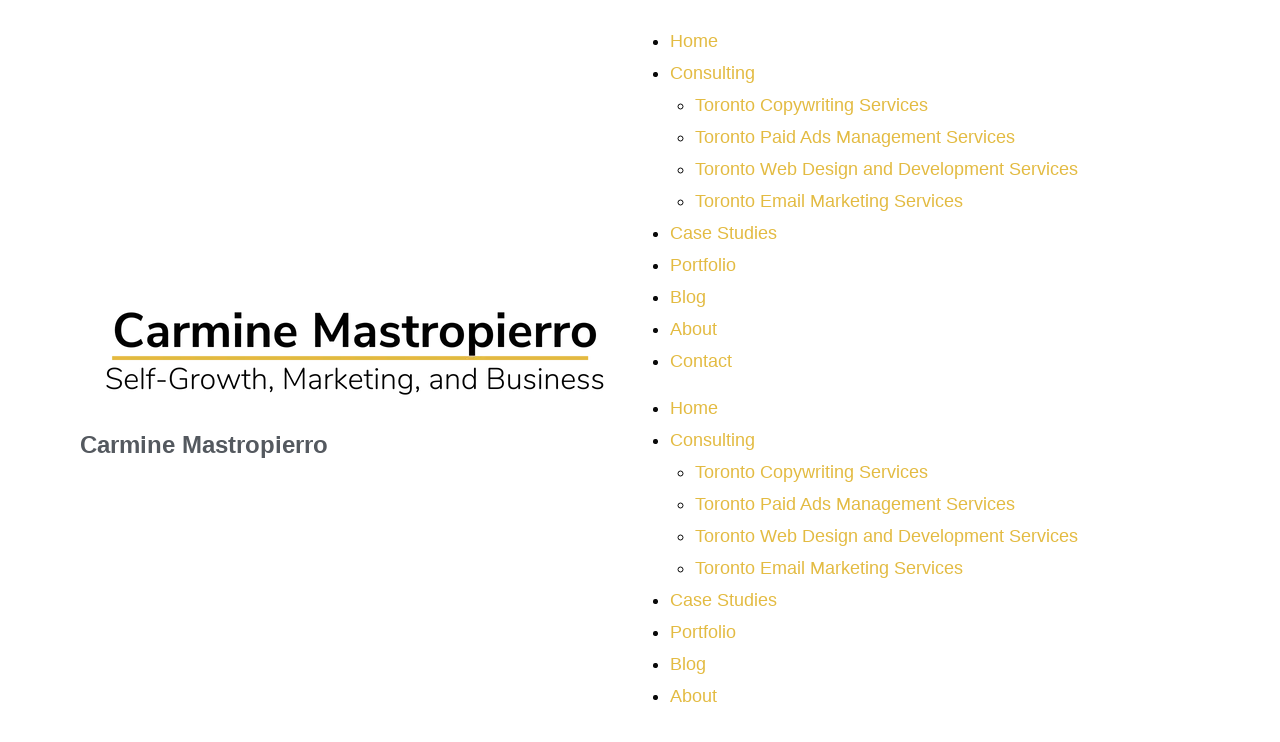

--- FILE ---
content_type: text/html; charset=UTF-8
request_url: https://carminemastropierro.com/freelance-writing-portfolio-website-examples/carmine-service-page-1/
body_size: 34546
content:
<!DOCTYPE html><html class="html" lang="en-US" prefix="og: http://ogp.me/ns# fb: http://ogp.me/ns/fb#"><head><script data-no-optimize="1">var litespeed_docref=sessionStorage.getItem("litespeed_docref");litespeed_docref&&(Object.defineProperty(document,"referrer",{get:function(){return litespeed_docref}}),sessionStorage.removeItem("litespeed_docref"));</script> <meta charset="UTF-8"><link rel="profile" href="https://gmpg.org/xfn/11"><meta name='robots' content='index, follow, max-image-preview:large, max-snippet:-1, max-video-preview:-1' /><style>img:is([sizes="auto" i], [sizes^="auto," i]) { contain-intrinsic-size: 3000px 1500px }</style><meta name="viewport" content="width=device-width, initial-scale=1"><title>Carmine service page 1 - Carmine Mastropierro</title><link rel="canonical" href="https://carminemastropierro.com/freelance-writing-portfolio-website-examples/carmine-service-page-1/" /> <script type="application/ld+json" class="yoast-schema-graph">{"@context":"https://schema.org","@graph":[{"@type":"WebPage","@id":"https://carminemastropierro.com/freelance-writing-portfolio-website-examples/carmine-service-page-1/","url":"https://carminemastropierro.com/freelance-writing-portfolio-website-examples/carmine-service-page-1/","name":"Carmine service page 1 - Carmine Mastropierro","isPartOf":{"@id":"https://carminemastropierro.com/#website"},"primaryImageOfPage":{"@id":"https://carminemastropierro.com/freelance-writing-portfolio-website-examples/carmine-service-page-1/#primaryimage"},"image":{"@id":"https://carminemastropierro.com/freelance-writing-portfolio-website-examples/carmine-service-page-1/#primaryimage"},"thumbnailUrl":"https://carminemastropierro.com/wp-content/uploads/2020/06/Carmine-service-page-1.png","datePublished":"2020-06-25T15:21:44+00:00","breadcrumb":{"@id":"https://carminemastropierro.com/freelance-writing-portfolio-website-examples/carmine-service-page-1/#breadcrumb"},"inLanguage":"en-US","potentialAction":[{"@type":"ReadAction","target":["https://carminemastropierro.com/freelance-writing-portfolio-website-examples/carmine-service-page-1/"]}]},{"@type":"ImageObject","inLanguage":"en-US","@id":"https://carminemastropierro.com/freelance-writing-portfolio-website-examples/carmine-service-page-1/#primaryimage","url":"https://carminemastropierro.com/wp-content/uploads/2020/06/Carmine-service-page-1.png","contentUrl":"https://carminemastropierro.com/wp-content/uploads/2020/06/Carmine-service-page-1.png","width":1860,"height":891,"caption":"Carmine service page 1"},{"@type":"BreadcrumbList","@id":"https://carminemastropierro.com/freelance-writing-portfolio-website-examples/carmine-service-page-1/#breadcrumb","itemListElement":[{"@type":"ListItem","position":1,"name":"Home","item":"https://carminemastropierro.com/"},{"@type":"ListItem","position":2,"name":"5 Freelance Writing Portfolio Website Examples to Learn From","item":"https://carminemastropierro.com/freelance-writing-portfolio-website-examples/"},{"@type":"ListItem","position":3,"name":"Carmine service page 1"}]},{"@type":"WebSite","@id":"https://carminemastropierro.com/#website","url":"https://carminemastropierro.com/","name":"Carmine Mastropierro","description":"Self-Growth, Marketing, and Business Coach","publisher":{"@id":"https://carminemastropierro.com/#/schema/person/3ccfb18f86e857505692a80683908131"},"potentialAction":[{"@type":"SearchAction","target":{"@type":"EntryPoint","urlTemplate":"https://carminemastropierro.com/?s={search_term_string}"},"query-input":{"@type":"PropertyValueSpecification","valueRequired":true,"valueName":"search_term_string"}}],"inLanguage":"en-US"},{"@type":["Person","Organization"],"@id":"https://carminemastropierro.com/#/schema/person/3ccfb18f86e857505692a80683908131","name":"Carmine","image":{"@type":"ImageObject","inLanguage":"en-US","@id":"https://carminemastropierro.com/#/schema/person/image/","url":"https://carminemastropierro.com/wp-content/uploads/2020/06/Carmine-service-page-1.png","contentUrl":"https://carminemastropierro.com/wp-content/uploads/2020/06/Carmine-service-page-1.png","width":1860,"height":891,"caption":"Carmine"},"logo":{"@id":"https://carminemastropierro.com/#/schema/person/image/"},"description":"Hey! My name is Carmine Mastropierro and I'm a self-growth, marketing, and business coach. I've helped businesses drive millions in revenue and also work as the Senior Advertising Manager at a 300+ person agency.","sameAs":["https://carminemastropierro.com"]}]}</script> <link rel='dns-prefetch' href='//fonts.googleapis.com' /><link rel="alternate" type="application/rss+xml" title="Carmine Mastropierro &raquo; Feed" href="https://carminemastropierro.com/feed/" /><link rel="alternate" type="application/rss+xml" title="Carmine Mastropierro &raquo; Comments Feed" href="https://carminemastropierro.com/comments/feed/" />
 <script src="//www.googletagmanager.com/gtag/js?id=G-6Y5SZQR4JP"  data-cfasync="false" data-wpfc-render="false" async></script> <script data-cfasync="false" data-wpfc-render="false">var mi_version = '9.10.0';
				var mi_track_user = true;
				var mi_no_track_reason = '';
								var MonsterInsightsDefaultLocations = {"page_location":"https:\/\/carminemastropierro.com\/freelance-writing-portfolio-website-examples\/carmine-service-page-1\/"};
								if ( typeof MonsterInsightsPrivacyGuardFilter === 'function' ) {
					var MonsterInsightsLocations = (typeof MonsterInsightsExcludeQuery === 'object') ? MonsterInsightsPrivacyGuardFilter( MonsterInsightsExcludeQuery ) : MonsterInsightsPrivacyGuardFilter( MonsterInsightsDefaultLocations );
				} else {
					var MonsterInsightsLocations = (typeof MonsterInsightsExcludeQuery === 'object') ? MonsterInsightsExcludeQuery : MonsterInsightsDefaultLocations;
				}

								var disableStrs = [
										'ga-disable-G-6Y5SZQR4JP',
									];

				/* Function to detect opted out users */
				function __gtagTrackerIsOptedOut() {
					for (var index = 0; index < disableStrs.length; index++) {
						if (document.cookie.indexOf(disableStrs[index] + '=true') > -1) {
							return true;
						}
					}

					return false;
				}

				/* Disable tracking if the opt-out cookie exists. */
				if (__gtagTrackerIsOptedOut()) {
					for (var index = 0; index < disableStrs.length; index++) {
						window[disableStrs[index]] = true;
					}
				}

				/* Opt-out function */
				function __gtagTrackerOptout() {
					for (var index = 0; index < disableStrs.length; index++) {
						document.cookie = disableStrs[index] + '=true; expires=Thu, 31 Dec 2099 23:59:59 UTC; path=/';
						window[disableStrs[index]] = true;
					}
				}

				if ('undefined' === typeof gaOptout) {
					function gaOptout() {
						__gtagTrackerOptout();
					}
				}
								window.dataLayer = window.dataLayer || [];

				window.MonsterInsightsDualTracker = {
					helpers: {},
					trackers: {},
				};
				if (mi_track_user) {
					function __gtagDataLayer() {
						dataLayer.push(arguments);
					}

					function __gtagTracker(type, name, parameters) {
						if (!parameters) {
							parameters = {};
						}

						if (parameters.send_to) {
							__gtagDataLayer.apply(null, arguments);
							return;
						}

						if (type === 'event') {
														parameters.send_to = monsterinsights_frontend.v4_id;
							var hookName = name;
							if (typeof parameters['event_category'] !== 'undefined') {
								hookName = parameters['event_category'] + ':' + name;
							}

							if (typeof MonsterInsightsDualTracker.trackers[hookName] !== 'undefined') {
								MonsterInsightsDualTracker.trackers[hookName](parameters);
							} else {
								__gtagDataLayer('event', name, parameters);
							}
							
						} else {
							__gtagDataLayer.apply(null, arguments);
						}
					}

					__gtagTracker('js', new Date());
					__gtagTracker('set', {
						'developer_id.dZGIzZG': true,
											});
					if ( MonsterInsightsLocations.page_location ) {
						__gtagTracker('set', MonsterInsightsLocations);
					}
										__gtagTracker('config', 'G-6Y5SZQR4JP', {"forceSSL":"true"} );
										window.gtag = __gtagTracker;										(function () {
						/* https://developers.google.com/analytics/devguides/collection/analyticsjs/ */
						/* ga and __gaTracker compatibility shim. */
						var noopfn = function () {
							return null;
						};
						var newtracker = function () {
							return new Tracker();
						};
						var Tracker = function () {
							return null;
						};
						var p = Tracker.prototype;
						p.get = noopfn;
						p.set = noopfn;
						p.send = function () {
							var args = Array.prototype.slice.call(arguments);
							args.unshift('send');
							__gaTracker.apply(null, args);
						};
						var __gaTracker = function () {
							var len = arguments.length;
							if (len === 0) {
								return;
							}
							var f = arguments[len - 1];
							if (typeof f !== 'object' || f === null || typeof f.hitCallback !== 'function') {
								if ('send' === arguments[0]) {
									var hitConverted, hitObject = false, action;
									if ('event' === arguments[1]) {
										if ('undefined' !== typeof arguments[3]) {
											hitObject = {
												'eventAction': arguments[3],
												'eventCategory': arguments[2],
												'eventLabel': arguments[4],
												'value': arguments[5] ? arguments[5] : 1,
											}
										}
									}
									if ('pageview' === arguments[1]) {
										if ('undefined' !== typeof arguments[2]) {
											hitObject = {
												'eventAction': 'page_view',
												'page_path': arguments[2],
											}
										}
									}
									if (typeof arguments[2] === 'object') {
										hitObject = arguments[2];
									}
									if (typeof arguments[5] === 'object') {
										Object.assign(hitObject, arguments[5]);
									}
									if ('undefined' !== typeof arguments[1].hitType) {
										hitObject = arguments[1];
										if ('pageview' === hitObject.hitType) {
											hitObject.eventAction = 'page_view';
										}
									}
									if (hitObject) {
										action = 'timing' === arguments[1].hitType ? 'timing_complete' : hitObject.eventAction;
										hitConverted = mapArgs(hitObject);
										__gtagTracker('event', action, hitConverted);
									}
								}
								return;
							}

							function mapArgs(args) {
								var arg, hit = {};
								var gaMap = {
									'eventCategory': 'event_category',
									'eventAction': 'event_action',
									'eventLabel': 'event_label',
									'eventValue': 'event_value',
									'nonInteraction': 'non_interaction',
									'timingCategory': 'event_category',
									'timingVar': 'name',
									'timingValue': 'value',
									'timingLabel': 'event_label',
									'page': 'page_path',
									'location': 'page_location',
									'title': 'page_title',
									'referrer' : 'page_referrer',
								};
								for (arg in args) {
																		if (!(!args.hasOwnProperty(arg) || !gaMap.hasOwnProperty(arg))) {
										hit[gaMap[arg]] = args[arg];
									} else {
										hit[arg] = args[arg];
									}
								}
								return hit;
							}

							try {
								f.hitCallback();
							} catch (ex) {
							}
						};
						__gaTracker.create = newtracker;
						__gaTracker.getByName = newtracker;
						__gaTracker.getAll = function () {
							return [];
						};
						__gaTracker.remove = noopfn;
						__gaTracker.loaded = true;
						window['__gaTracker'] = __gaTracker;
					})();
									} else {
										console.log("");
					(function () {
						function __gtagTracker() {
							return null;
						}

						window['__gtagTracker'] = __gtagTracker;
						window['gtag'] = __gtagTracker;
					})();
									}</script> <style id="litespeed-ucss">:root :where(.wp-block-button.is-style-outline>.wp-block-button__link){border:2px solid;padding:.667em 1.333em}.wp-lightbox-container button:focus-visible{outline:3px auto #5a5a5a40;outline:3px auto -webkit-focus-ring-color;outline-offset:3px}.wp-lightbox-container button:not(:hover):not(:active):not(.has-background){background-color:#5a5a5a40;border:0}.wp-lightbox-overlay .close-button:not(:hover):not(:active):not(.has-background){background:0 0;border:0}ul{box-sizing:border-box}:root{--wp--preset--font-size--normal:16px;--wp--preset--font-size--huge:42px}html :where(img[class*=wp-image-]){height:auto;max-width:100%}.fab,.fas{display:var(--fa-display,inline-block)}.fa-sr-only-focusable:not(:focus),.sr-only-focusable:not(:focus){position:absolute;width:1px;height:1px;padding:0;margin:-1px;overflow:hidden;clip:rect(0,0,0,0);white-space:nowrap;border-width:0}:host,:root{--fa-style-family-brands:"Font Awesome 6 Brands";--fa-font-brands:normal 400 1em/1 "Font Awesome 6 Brands";--fa-font-regular:normal 400 1em/1 "Font Awesome 6 Free";--fa-style-family-classic:"Font Awesome 6 Free";--fa-font-solid:normal 900 1em/1 "Font Awesome 6 Free"}@font-face{font-display:swap;font-family:"Font Awesome 6 Brands";font-style:normal;font-weight:400;font-display:block;src:url(/wp-content/themes/oceanwp/assets/fonts/fontawesome/webfonts/fa-brands-400.woff2)format("woff2"),url(/wp-content/themes/oceanwp/assets/fonts/fontawesome/webfonts/fa-brands-400.ttf)format("truetype")}@font-face{font-display:swap;font-family:"Font Awesome 6 Free";font-style:normal;font-weight:400;font-display:block;src:url(/wp-content/themes/oceanwp/assets/fonts/fontawesome/webfonts/fa-regular-400.woff2)format("woff2"),url(/wp-content/themes/oceanwp/assets/fonts/fontawesome/webfonts/fa-regular-400.ttf)format("truetype")}@font-face{font-display:swap;font-family:"Font Awesome 6 Free";font-style:normal;font-weight:900;font-display:block;src:url(/wp-content/themes/oceanwp/assets/fonts/fontawesome/webfonts/fa-solid-900.woff2)format("woff2"),url(/wp-content/themes/oceanwp/assets/fonts/fontawesome/webfonts/fa-solid-900.ttf)format("truetype")}@font-face{font-display:swap;font-family:"Font Awesome 5 Brands";font-display:block;font-weight:400;src:url(/wp-content/themes/oceanwp/assets/fonts/fontawesome/webfonts/fa-brands-400.woff2)format("woff2"),url(/wp-content/themes/oceanwp/assets/fonts/fontawesome/webfonts/fa-brands-400.ttf)format("truetype")}@font-face{font-display:swap;font-family:"Font Awesome 5 Free";font-display:block;font-weight:900;src:url(/wp-content/themes/oceanwp/assets/fonts/fontawesome/webfonts/fa-solid-900.woff2)format("woff2"),url(/wp-content/themes/oceanwp/assets/fonts/fontawesome/webfonts/fa-solid-900.ttf)format("truetype")}@font-face{font-display:swap;font-family:"Font Awesome 5 Free";font-display:block;font-weight:400;src:url(/wp-content/themes/oceanwp/assets/fonts/fontawesome/webfonts/fa-regular-400.woff2)format("woff2"),url(/wp-content/themes/oceanwp/assets/fonts/fontawesome/webfonts/fa-regular-400.ttf)format("truetype")}@font-face{font-display:swap;font-family:"FontAwesome";font-display:block;src:url(/wp-content/themes/oceanwp/assets/fonts/fontawesome/webfonts/fa-solid-900.woff2)format("woff2"),url(/wp-content/themes/oceanwp/assets/fonts/fontawesome/webfonts/fa-solid-900.ttf)format("truetype")}@font-face{font-display:swap;font-family:"FontAwesome";font-display:block;src:url(/wp-content/themes/oceanwp/assets/fonts/fontawesome/webfonts/fa-brands-400.woff2)format("woff2"),url(/wp-content/themes/oceanwp/assets/fonts/fontawesome/webfonts/fa-brands-400.ttf)format("truetype")}@font-face{font-display:swap;font-family:"FontAwesome";font-display:block;src:url(/wp-content/themes/oceanwp/assets/fonts/fontawesome/webfonts/fa-regular-400.woff2)format("woff2"),url(/wp-content/themes/oceanwp/assets/fonts/fontawesome/webfonts/fa-regular-400.ttf)format("truetype");unicode-range:u+f003,u+f006,u+f014,u+f016-f017,u+f01a-f01b,u+f01d,u+f022,u+f03e,u+f044,u+f046,u+f05c-f05d,u+f06e,u+f070,u+f087-f088,u+f08a,u+f094,u+f096-f097,u+f09d,u+f0a0,u+f0a2,u+f0a4-f0a7,u+f0c5,u+f0c7,u+f0e5-f0e6,u+f0eb,u+f0f6-f0f8,u+f10c,u+f114-f115,u+f118-f11a,u+f11c-f11d,u+f133,u+f147,u+f14e,u+f150-f152,u+f185-f186,u+f18e,u+f190-f192,u+f196,u+f1c1-f1c9,u+f1d9,u+f1db,u+f1e3,u+f1ea,u+f1f7,u+f1f9,u+f20a,u+f247-f248,u+f24a,u+f24d,u+f255-f25b,u+f25d,u+f271-f274,u+f278,u+f27b,u+f28c,u+f28e,u+f29c,u+f2b5,u+f2b7,u+f2ba,u+f2bc,u+f2be,u+f2c0-f2c1,u+f2c3,u+f2d0,u+f2d2,u+f2d4,u+f2dc}@font-face{font-display:swap;font-family:"FontAwesome";font-display:block;src:url(/wp-content/themes/oceanwp/assets/fonts/fontawesome/webfonts/fa-v4compatibility.woff2)format("woff2"),url(/wp-content/themes/oceanwp/assets/fonts/fontawesome/webfonts/fa-v4compatibility.ttf)format("truetype");unicode-range:u+f041,u+f047,u+f065-f066,u+f07d-f07e,u+f080,u+f08b,u+f08e,u+f090,u+f09a,u+f0ac,u+f0ae,u+f0b2,u+f0d0,u+f0d6,u+f0e4,u+f0ec,u+f10a-f10b,u+f123,u+f13e,u+f148-f149,u+f14c,u+f156,u+f15e,u+f160-f161,u+f163,u+f175-f178,u+f195,u+f1f8,u+f219,u+f27a}@font-face{font-display:swap;font-family:"simple-line-icons";src:url(/wp-content/themes/oceanwp/assets/fonts/simple-line-icons/Simple-Line-Icons.eot?v=2.4.0);src:url(/wp-content/themes/oceanwp/assets/fonts/simple-line-icons/Simple-Line-Icons.eot?v=2.4.0#iefix)format("embedded-opentype"),url(/wp-content/themes/oceanwp/assets/fonts/simple-line-icons/Simple-Line-Icons.woff2?v=2.4.0)format("woff2"),url(/wp-content/themes/oceanwp/assets/fonts/simple-line-icons/Simple-Line-Icons.ttf?v=2.4.0)format("truetype"),url(/wp-content/themes/oceanwp/assets/fonts/simple-line-icons/Simple-Line-Icons.woff?v=2.4.0)format("woff"),url(/wp-content/themes/oceanwp/assets/fonts/simple-line-icons/Simple-Line-Icons.svg?v=2.4.0#simple-line-icons)format("svg");font-weight:400;font-style:normal;font-display:swap}.icon-magnifier{font-family:"simple-line-icons";speak:none;font-style:normal;font-weight:400;font-variant:normal;text-transform:none;line-height:1;-webkit-font-smoothing:antialiased;-moz-osx-font-smoothing:grayscale}.icon-magnifier:before{content:""}html{margin:0;font-size:62.5%;overflow-y:scroll;-ms-overflow-x:hidden;overflow-x:hidden;font-family:sans-serif;-ms-text-size-adjust:100%;-webkit-text-size-adjust:100%}body,cite,h2,h3,h4,html,i,img,p,ul{padding:0;outline:0;font:inherit}body,html{font-weight:inherit}a,article,aside,div,footer,form,header,li,nav,section,span{margin:0;padding:0;border:0;outline:0;font:inherit;vertical-align:baseline;font-family:inherit;font-size:100%;font-style:inherit;font-weight:inherit}cite,h2,h3,h4,i,img,p,ul{font-family:inherit}cite,i,img,p,ul{font-size:100%;font-weight:inherit}body,h2,h3,h4,html,p,ul{font-style:inherit}cite,i,img{margin:0}body,cite,h2,h3,h4,html,i,p,ul{border:0;vertical-align:baseline}img{font-style:inherit}article,aside,footer,header,main,nav,section{display:block}*,:after,:before{-webkit-box-sizing:border-box;-moz-box-sizing:border-box;box-sizing:border-box}a:focus{outline:solid 1px!important}a:active,a:hover{outline:0}img{border:0;max-width:100%;height:auto;vertical-align:middle}body{font-family:"Open Sans",sans-serif;font-size:14px;line-height:1.8;color:#4a4a4a;overflow-wrap:break-word;word-wrap:break-word;background-color:#fff;margin:0}cite,i{font-style:italic}.screen-reader-text{clip-path:inset(50%);font-size:14px!important;font-weight:400;position:absolute!important;word-wrap:normal!important}.screen-reader-text:focus{background-color:#f1f1f1;border-radius:3px;box-shadow:0 0 2px 2px rgba(0,0,0,.6);clip:auto!important;clip-path:none;color:#21759b;display:block;font-size:14px;font-size:.875rem;font-weight:700;height:auto;left:5px;line-height:normal;padding:15px 23px 14px;text-decoration:none;top:5px;width:auto;z-index:100000}::selection{color:#fff;background:#333;text-shadow:none}::-moz-selection{color:#fff;background:#333;text-shadow:none}a{background-color:transparent;color:#333}button,input{color:inherit;font:inherit;margin:0}button{overflow:visible;text-transform:none;-webkit-appearance:button;cursor:pointer}input::-moz-focus-inner{border:0;padding:0}input{line-height:normal}input[type=search]::-webkit-search-cancel-button,input[type=search]::-webkit-search-decoration{-webkit-appearance:none}.container{width:1200px;max-width:90%;margin:0 auto}#main,#mobile-dropdown #mobile-menu-search form,#wrap,.content-area{position:relative}#main #content-wrap{padding-top:50px;padding-bottom:50px}.content-area{float:left;width:72%;padding-right:30px;border-right-width:1px;border-style:solid;border-color:#f1f1f1}.widget-area{width:28%}.widget-area.sidebar-primary{float:right;padding-left:30px}@media only screen and (max-width:959px){.container{max-width:90%}.content-area{float:none!important;width:100%;margin-bottom:40px;border:0}body:not(.separate-layout) .content-area{padding:0!important}.widget-area.sidebar-primary{float:none!important;width:100%;padding:0!important;border:0}#main #content-wrap.container{width:auto!important}}@media only screen and (max-width:767px){#wrap{width:100%!important}}img[class*=attachment-]{height:auto}.clr:after{content:"";display:block;visibility:hidden;clear:both;zoom:1;height:0}a:hover{color:#13aff0}a,a:focus,a:hover{text-decoration:none;-webkit-transition:all .3s ease;-moz-transition:all .3s ease;-ms-transition:all .3s ease;-o-transition:all .3s ease;transition:all .3s ease}h2,h3,h4{font-weight:600;margin:0 0 20px;color:#333;line-height:1.4}h2{font-size:20px}h3{font-size:18px}h4{font-size:17px}p{margin:0 0 20px}ul{margin:15px 0 15px 20px}li ul{margin:0 0 0 25px}@media print{*{background:0 0!important;-webkit-box-shadow:none!important;-moz-box-shadow:none!important;box-shadow:none!important;text-shadow:none!important}a,a:visited{text-decoration:underline}a[href]:after{content:" ("attr(href)")"}a[href^="#"]:after{content:""}img{page-break-inside:avoid;max-width:100%!important}@page{margin:.5cm}h2,h3,p{orphans:3;widows:3}h2,h3{page-break-after:avoid}}form input[type=search]{display:inline-block;min-height:40px;width:100%;font-size:14px;line-height:1.8;padding:6px 12px;vertical-align:middle;background-color:transparent;color:#333;border:1px solid #ddd;-webkit-border-radius:3px;-moz-border-radius:3px;-ms-border-radius:3px;border-radius:3px;-webkit-transition:all .3s ease;-moz-transition:all .3s ease;-ms-transition:all .3s ease;-o-transition:all .3s ease;transition:all .3s ease}input[type=search]{-webkit-appearance:none}input[type=search]::-webkit-search-cancel-button,input[type=search]::-webkit-search-decoration,input[type=search]::-webkit-search-results-button,input[type=search]::-webkit-search-results-decoration{display:none}form input[type=search]:focus{border-color:#bbb;outline:0}form input:focus:invalid{color:#b94a48;border-color:#e9322d}button[type=submit]{display:inline-block;font-family:inherit;background-color:#13aff0;color:#fff;font-size:12px;font-weight:600;text-transform:uppercase;margin:0;padding:14px 20px;border:0;cursor:pointer;text-align:center;letter-spacing:.1em;line-height:1;-webkit-transition:all .3s ease;-moz-transition:all .3s ease;-ms-transition:all .3s ease;-o-transition:all .3s ease;transition:all .3s ease}button[type=submit]:focus,button[type=submit]:hover{background-color:#0b7cac;color:#fff}button:focus,button[type=submit]:focus{outline:0}button::-moz-focus-inner{padding:0;border:0}#site-header{position:relative;width:100%;background-color:#fff;border-bottom:1px solid #f1f1f1;z-index:100}.no-header-border #site-header{border-bottom:none}#site-header-inner{position:relative;height:100%}#mobile-dropdown{display:none;position:absolute;top:100%;left:0;width:100%;background-color:#fff;max-height:400px;overflow-y:auto;-webkit-box-shadow:0 2px 6px rgba(0,0,0,.1);-moz-box-shadow:0 2px 6px rgba(0,0,0,.1);box-shadow:0 2px 6px rgba(0,0,0,.1)}#mobile-dropdown ul{margin:0;list-style:none}#mobile-dropdown ul li{border-bottom:1px solid rgba(0,0,0,.035)}#mobile-dropdown ul li a{display:block;position:relative;padding:12px 40px;text-align:left}#mobile-dropdown ul li a:focus{outline:1px dashed #e3e3e3}#mobile-dropdown ul li a i{margin-right:10px}#mobile-dropdown ul li ul{display:none;border-top:1px solid rgba(0,0,0,.035);margin-left:0;background-color:rgba(0,0,0,.02)}#mobile-dropdown ul li.search-toggle-li,#mobile-menu-search{display:none}#mobile-dropdown #mobile-menu-search{display:block;padding:20px 40px}#mobile-dropdown #mobile-menu-search form input{padding:6px 45px 6px 12px!important;margin-top:0!important;-webkit-box-sizing:inherit;-moz-box-sizing:inherit;box-sizing:inherit}#mobile-dropdown #mobile-menu-search form button{display:block;position:absolute;right:10px;height:30px;line-height:30px;width:30px;padding:0;text-align:center;top:50%;margin-top:-15px;background-color:transparent!important;color:#555;border:0;-webkit-transition:all .3s ease-in-out;-moz-transition:all .3s ease-in-out;-ms-transition:all .3s ease-in-out;-o-transition:all .3s ease-in-out;transition:all .3s ease-in-out}#mobile-dropdown #mobile-menu-search form button:hover{color:#222}.widget-area{font-size:13px}.sidebar-box{margin-bottom:40px}.sidebar-box ul{margin:0;padding:0;list-style:none}.widget-title{display:block;line-height:1;font-size:13px;font-weight:400;color:#333;border-width:0 0 0 3px;border-style:solid;border-color:#13aff0;letter-spacing:1px;padding-left:15px;margin:0 0 20px;text-transform:capitalize}.elementor-screen-only{position:absolute}.elementor-screen-only,.screen-reader-text{top:-10000em;width:1px;height:1px;margin:-1px;padding:0;overflow:hidden;clip:rect(0,0,0,0);border:0}.elementor *,.elementor :after,.elementor :before{box-sizing:border-box}.elementor a{box-shadow:none;text-decoration:none}.elementor img{height:auto;max-width:100%;border:0;border-radius:0;box-shadow:none}.elementor .elementor-background-overlay{height:100%;width:100%;top:0;left:0;position:absolute}.elementor-element{--flex-direction:initial;--flex-wrap:initial;--justify-content:initial;--align-items:initial;--align-content:initial;--gap:initial;--flex-basis:initial;--flex-grow:initial;--flex-shrink:initial;--order:initial;--align-self:initial;flex-basis:var(--flex-basis);flex-grow:var(--flex-grow);flex-shrink:var(--flex-shrink);order:var(--order);align-self:var(--align-self)}.elementor-element:where(.e-con-full,.elementor-widget){flex-direction:var(--flex-direction);flex-wrap:var(--flex-wrap);justify-content:var(--justify-content);align-items:var(--align-items);align-content:var(--align-content);gap:var(--gap)}.elementor-align-left{text-align:left}@media (max-width:1024px){.elementor-tablet-align-center{text-align:center}.elementor-tablet-align-center .elementor-button{width:auto}}@media (max-width:767px){.elementor-mobile-align-center{text-align:center}.elementor-mobile-align-center .elementor-button{width:auto}.elementor-mobile-align-left{text-align:left}}:root{--page-title-display:block}.elementor-section{position:relative}.elementor-section .elementor-container{display:flex;margin-right:auto;margin-left:auto;position:relative}@media (max-width:1024px){.elementor-section .elementor-container{flex-wrap:wrap}}.elementor-section.elementor-section-items-middle>.elementor-container{align-items:center}.elementor-widget-wrap{position:relative;width:100%;flex-wrap:wrap;align-content:flex-start}.elementor:not(.elementor-bc-flex-widget) .elementor-widget-wrap{display:flex}.elementor-widget-wrap>.elementor-element{width:100%}.elementor-widget{position:relative}.elementor-widget:not(:last-child){margin-bottom:20px}.elementor-column{position:relative;min-height:1px;display:flex}.elementor-column-gap-default>.elementor-column>.elementor-element-populated{padding:10px}@media (min-width:768px){.elementor-column.elementor-col-25{width:25%}.elementor-column.elementor-col-50{width:50%}.elementor-column.elementor-col-100{width:100%}}@media (max-width:767px){.elementor-reverse-mobile>.elementor-container>:first-child{order:10}.elementor-reverse-mobile>.elementor-container>:nth-child(2){order:9}.elementor-column{width:100%}}.elementor-grid{display:grid;grid-column-gap:var(--grid-column-gap);grid-row-gap:var(--grid-row-gap)}.elementor-grid .elementor-grid-item{min-width:0}.elementor-grid-0 .elementor-grid{display:inline-block;width:100%;word-spacing:var(--grid-column-gap);margin-bottom:calc(-1*var(--grid-row-gap))}.elementor-grid-0 .elementor-grid .elementor-grid-item{display:inline-block;margin-bottom:var(--grid-row-gap);word-break:break-word}:is(.e-con,.e-con>.e-con-inner)>.elementor-background-video-container:before{content:var(--background-overlay);display:block;position:absolute;mix-blend-mode:var(--overlay-mix-blend-mode);opacity:var(--overlay-opacity);transition:var(--overlay-transition,.3s);z-index:1}:is(.e-con,.e-con>.e-con-inner)>.elementor-background-video-container,:is(.e-con,.e-con>.e-con-inner)>.elementor-background-video-container:before{border-radius:var(--border-radius);border-style:var(--border-style);border-color:var(--border-color);border-block-start-width:var(--border-block-start-width);border-inline-end-width:var(--border-inline-end-width);border-block-end-width:var(--border-block-end-width);border-inline-start-width:var(--border-inline-start-width);top:calc(0px - var(--border-top-width));left:calc(0px - var(--border-left-width));width:max(100% + var(--border-left-width) + var(--border-right-width),100%);height:max(100% + var(--border-top-width) + var(--border-bottom-width),100%)}@media (max-width:767px){:is(.e-con,.e-con>.e-con-inner)>.elementor-background-video-container.elementor-hidden-phone{display:none}}:is(.e-con,.e-con>.e-con-inner)>.elementor-background-slideshow:before{z-index:2}.elementor-element .elementor-widget-container{transition:background .3s,border .3s,border-radius .3s,box-shadow .3s,transform var(--e-transform-transition-duration,.4s)}.elementor-heading-title{padding:0;margin:0;line-height:1}.elementor-button{display:inline-block;line-height:1;background-color:#69727d;font-size:15px;padding:12px 24px;border-radius:3px;color:#fff;fill:#fff;text-align:center;transition:all .3s}.elementor-button:focus,.elementor-button:hover,.elementor-button:visited{color:#fff}.elementor-button-content-wrapper{display:flex;justify-content:center;flex-direction:row;gap:5px}.elementor-button-text,.elementor-icon{display:inline-block}.elementor-button.elementor-size-md{font-size:16px;padding:15px 30px;border-radius:4px}.elementor-button span{text-decoration:inherit}.elementor-icon{line-height:1;transition:all .3s;color:#69727d;font-size:50px;text-align:center}.elementor-icon:hover{color:#69727d}.elementor-icon i{width:1em;height:1em;position:relative;display:block}.elementor-icon i:before{position:absolute;left:50%;transform:translateX(-50%)}.elementor-shape-rounded .elementor-icon{border-radius:10%}.elementor .elementor-element ul.elementor-icon-list-items{padding:0}.elementor-widget-divider{--divider-border-style:none;--divider-border-width:1px;--divider-color:#0c0d0e;--divider-icon-size:20px;--divider-element-spacing:10px;--divider-pattern-height:24px;--divider-pattern-size:20px;--divider-pattern-url:none;--divider-pattern-repeat:repeat-x}.elementor-widget-divider .elementor-divider{display:flex}.elementor-widget-divider .elementor-divider-separator{display:flex;margin:0;direction:ltr}.elementor-widget-divider:not(.elementor-widget-divider--view-line_text):not(.elementor-widget-divider--view-line_icon) .elementor-divider-separator{border-block-start:var(--divider-border-width) var(--divider-border-style) var(--divider-color)}@font-face{font-display:swap;font-family:swiper-icons;src:url(data:application/font-woff;charset=utf-8;base64,\ [base64]//wADZ2x5ZgAAAywAAADMAAAD2MHtryVoZWFkAAABbAAAADAAAAA2E2+eoWhoZWEAAAGcAAAAHwAAACQC9gDzaG10eAAAAigAAAAZAAAArgJkABFsb2NhAAAC0AAAAFoAAABaFQAUGG1heHAAAAG8AAAAHwAAACAAcABAbmFtZQAAA/gAAAE5AAACXvFdBwlwb3N0AAAFNAAAAGIAAACE5s74hXjaY2BkYGAAYpf5Hu/j+W2+MnAzMYDAzaX6QjD6/4//Bxj5GA8AuRwMYGkAPywL13jaY2BkYGA88P8Agx4j+/8fQDYfA1AEBWgDAIB2BOoAeNpjYGRgYNBh4GdgYgABEMnIABJzYNADCQAACWgAsQB42mNgYfzCOIGBlYGB0YcxjYGBwR1Kf2WQZGhhYGBiYGVmgAFGBiQQkOaawtDAoMBQxXjg/wEGPcYDDA4wNUA2CCgwsAAAO4EL6gAAeNpj2M0gyAACqxgGNWBkZ2D4/wMA+xkDdgAAAHjaY2BgYGaAYBkGRgYQiAHyGMF8FgYHIM3DwMHABGQrMOgyWDLEM1T9/w8UBfEMgLzE////P/5//f/V/xv+r4eaAAeMbAxwIUYmIMHEgKYAYjUcsDAwsLKxc3BycfPw8jEQA/[base64]/uznmfPFBNODM2K7MTQ45YEAZqGP81AmGGcF3iPqOop0r1SPTaTbVkfUe4HXj97wYE+yNwWYxwWu4v1ugWHgo3S1XdZEVqWM7ET0cfnLGxWfkgR42o2PvWrDMBSFj/IHLaF0zKjRgdiVMwScNRAoWUoH78Y2icB/yIY09An6AH2Bdu/UB+yxopYshQiEvnvu0dURgDt8QeC8PDw7Fpji3fEA4z/PEJ6YOB5hKh4dj3EvXhxPqH/SKUY3rJ7srZ4FZnh1PMAtPhwP6fl2PMJMPDgeQ4rY8YT6Gzao0eAEA409DuggmTnFnOcSCiEiLMgxCiTI6Cq5DZUd3Qmp10vO0LaLTd2cjN4fOumlc7lUYbSQcZFkutRG7g6JKZKy0RmdLY680CDnEJ+UMkpFFe1RN7nxdVpXrC4aTtnaurOnYercZg2YVmLN/d/gczfEimrE/fs/bOuq29Zmn8tloORaXgZgGa78yO9/cnXm2BpaGvq25Dv9S4E9+5SIc9PqupJKhYFSSl47+Qcr1mYNAAAAeNptw0cKwkAAAMDZJA8Q7OUJvkLsPfZ6zFVERPy8qHh2YER+3i/BP83vIBLLySsoKimrqKqpa2hp6+jq6RsYGhmbmJqZSy0sraxtbO3sHRydnEMU4uR6yx7JJXveP7WrDycAAAAAAAH//wACeNpjYGRgYOABYhkgZgJCZgZNBkYGLQZtIJsFLMYAAAw3ALgAeNolizEKgDAQBCchRbC2sFER0YD6qVQiBCv/H9ezGI6Z5XBAw8CBK/m5iQQVauVbXLnOrMZv2oLdKFa8Pjuru2hJzGabmOSLzNMzvutpB3N42mNgZGBg4GKQYzBhYMxJLMlj4GBgAYow/P/PAJJhLM6sSoWKfWCAAwDAjgbRAAB42mNgYGBkAIIbCZo5IPrmUn0hGA0AO8EFTQAA);font-weight:400;font-style:normal}:root{--swiper-theme-color:#007aff}.swiper{margin-left:auto;margin-right:auto;position:relative;overflow:hidden;list-style:none;padding:0;z-index:1}.swiper-slide,.swiper-wrapper{width:100%;height:100%;position:relative}.swiper-wrapper{z-index:1;display:flex;transition-property:transform;box-sizing:content-box;transform:translate3d(0,0,0)}.swiper-slide{flex-shrink:0}:root{--swiper-navigation-size:44px}.swiper-pagination{position:absolute;text-align:center;transition:.3s opacity;transform:translate3d(0,0,0);z-index:10}.elementor-element{--swiper-theme-color:#000;--swiper-navigation-size:44px;--swiper-pagination-bullet-size:6px;--swiper-pagination-bullet-horizontal-gap:6px}.elementor-element .elementor-swiper{position:relative}.elementor-element .elementor-main-swiper{position:static}.elementor-testimonial__image{flex-shrink:0}.elementor-testimonial__image img{border-radius:999px;box-sizing:content-box;-o-object-fit:cover;object-fit:cover}.elementor-testimonial__footer{display:flex}.elementor-testimonial__footer cite{display:flex;flex-direction:column;font-size:14px;font-style:normal;line-height:1.5}.elementor-testimonial__name{font-weight:700}.elementor-testimonial--layout-image_inline .elementor-testimonial__footer{align-items:center;margin-top:25px}.elementor-testimonial--layout-image_inline .elementor-testimonial__image+cite{margin-inline-start:20px}.elementor-testimonial--layout-image_inline.elementor-testimonial--align-left .elementor-testimonial__footer{flex-direction:row}.elementor-testimonial--align-left.elementor-testimonial--layout-image_inline .elementor-testimonial__image+cite,.elementor-testimonial--layout-image_inline.elementor-testimonial--align-left .elementor-testimonial__image+cite{margin-inline-end:0;margin-inline-start:20px}.elementor-testimonial--align-left .elementor-testimonial{text-align:left}.elementor-testimonial--align-left.elementor-testimonial--layout-image_inline .elementor-testimonial__footer{flex-direction:row;justify-content:start}.elementor-widget-testimonial-carousel .swiper-slide{padding:20px}.elementor-widget-testimonial-carousel .elementor-testimonial__text{font-size:1.3em;font-style:italic;line-height:1.5}.elementor-widget-testimonial-carousel .elementor-testimonial__image img{height:50px;width:50px}.swiper-slide{border-style:solid;border-width:0;overflow:hidden;transition-duration:.5s;transition-property:border,background,transform;will-change:transform}.elementor-widget-testimonial-carousel .elementor-main-swiper{width:95%}.elementor-widget-testimonial-carousel .swiper-wrapper{align-items:stretch;display:flex}.elementor-widget-testimonial-carousel .swiper-slide{height:auto}.elementor-widget-testimonial-carousel.elementor-pagination-type-bullets .swiper{padding-bottom:40px}.elementor-headline{display:block;font-size:43px;line-height:1.2}.elementor-headline-dynamic-text{color:var(--dynamic-text-color,#aebcb9)}.elementor-headline--style-highlight .elementor-headline-dynamic-wrapper{overflow:visible;text-align:inherit}.elementor-headline--style-highlight .elementor-headline-dynamic-text{z-index:1}.elementor-headline--style-highlight .elementor-headline-plain-text{position:relative;z-index:1}.elementor-headline-text-wrapper{vertical-align:bottom}.elementor-headline-dynamic-wrapper{display:inline-block;position:relative}.elementor-headline-dynamic-wrapper .elementor-headline-dynamic-text{display:inline-block;left:0;position:absolute;top:0}.elementor-headline-dynamic-wrapper .elementor-headline-dynamic-text.elementor-headline-text-active{position:relative}.elementor-widget-image{text-align:center}.elementor-widget-image img{vertical-align:middle;display:inline-block}.elementor-widget-social-icons.elementor-grid-0 .elementor-widget-container{line-height:1;font-size:0}.elementor-widget-social-icons .elementor-grid{grid-column-gap:var(--grid-column-gap,5px);grid-row-gap:var(--grid-row-gap,5px);grid-template-columns:var(--grid-template-columns);justify-content:var(--justify-content,center);justify-items:var(--justify-content,center)}.elementor-icon.elementor-social-icon{font-size:var(--icon-size,25px);line-height:var(--icon-size,25px);width:calc(var(--icon-size, 25px) + 2*var(--icon-padding, .5em));height:calc(var(--icon-size, 25px) + 2*var(--icon-padding, .5em))}.elementor-social-icon{--e-social-icon-icon-color:#fff;display:inline-flex;background-color:#69727d;align-items:center;justify-content:center;text-align:center;cursor:pointer}.elementor-social-icon i{color:var(--e-social-icon-icon-color)}.elementor-social-icon:last-child{margin:0}.elementor-social-icon:hover{opacity:.9;color:#fff}.elementor-social-icon-facebook-f{background-color:#3b5998}.elementor-social-icon-instagram{background-color:#262626}.elementor-social-icon-linkedin{background-color:#0077b5}.elementor-social-icon-twitter{background-color:#1da1f2}.elementor-social-icon-youtube{background-color:#cd201f}.elementor-widget .elementor-icon-list-items{list-style-type:none;margin:0;padding:0}.elementor-widget .elementor-icon-list-item{margin:0;padding:0;position:relative}.elementor-widget .elementor-icon-list-item:after{position:absolute;bottom:0;width:100%}.elementor-widget .elementor-icon-list-item,.elementor-widget .elementor-icon-list-item a{display:flex;font-size:inherit;align-items:var(--icon-vertical-align,center)}.elementor-widget.elementor-list-item-link-full_width a{width:100%}.elementor-widget.elementor-align-left .elementor-icon-list-item,.elementor-widget.elementor-align-left .elementor-icon-list-item a{justify-content:flex-start;text-align:left}.elementor-widget:not(.elementor-align-right) .elementor-icon-list-item:after{left:0}@media (min-width:-1){.elementor-widget:not(.elementor-widescreen-align-right) .elementor-icon-list-item:after{left:0}.elementor-widget:not(.elementor-widescreen-align-left) .elementor-icon-list-item:after{right:0}}@media (max-width:-1){.elementor-widget:not(.elementor-laptop-align-right) .elementor-icon-list-item:after{left:0}.elementor-widget:not(.elementor-laptop-align-left) .elementor-icon-list-item:after{right:0}.elementor-widget:not(.elementor-tablet_extra-align-right) .elementor-icon-list-item:after{left:0}.elementor-widget:not(.elementor-tablet_extra-align-left) .elementor-icon-list-item:after{right:0}}@media (max-width:1024px){.elementor-widget:not(.elementor-tablet-align-right) .elementor-icon-list-item:after{left:0}.elementor-widget:not(.elementor-tablet-align-left) .elementor-icon-list-item:after{right:0}}@media (max-width:-1){.elementor-widget:not(.elementor-mobile_extra-align-right) .elementor-icon-list-item:after{left:0}.elementor-widget:not(.elementor-mobile_extra-align-left) .elementor-icon-list-item:after{right:0}}@media (max-width:767px){.elementor-widget.elementor-mobile-align-left .elementor-icon-list-item,.elementor-widget.elementor-mobile-align-left .elementor-icon-list-item a{justify-content:flex-start;text-align:left}.elementor-widget:not(.elementor-mobile-align-right) .elementor-icon-list-item:after{left:0}.elementor-widget:not(.elementor-mobile-align-left) .elementor-icon-list-item:after{right:0}}@font-face{font-display:swap;font-family:eicons;src:url(/wp-content/plugins/elementor/assets/lib/eicons/fonts/eicons.eot?5.31.0);src:url(/wp-content/plugins/elementor/assets/lib/eicons/fonts/eicons.eot?5.31.0#iefix)format("embedded-opentype"),url(/wp-content/plugins/elementor/assets/lib/eicons/fonts/eicons.woff2?5.31.0)format("woff2"),url(/wp-content/plugins/elementor/assets/lib/eicons/fonts/eicons.woff?5.31.0)format("woff"),url(/wp-content/plugins/elementor/assets/lib/eicons/fonts/eicons.ttf?5.31.0)format("truetype"),url(/wp-content/plugins/elementor/assets/lib/eicons/fonts/eicons.svg?5.31.0#eicon)format("svg");font-weight:400;font-style:normal}.elementor-kit-17553{--e-global-color-primary:#141414;--e-global-color-secondary:#54595f;--e-global-color-text:#7a7a7a;--e-global-color-accent:#3957ff;--e-global-color-c33d66d:#6ec1e4;--e-global-color-1e5966ab:#61ce70;--e-global-color-d0dbbfb:#4054b2;--e-global-color-2be631f3:#23a455;--e-global-color-442edff3:#000;--e-global-color-206d8b5a:#fff;--e-global-typography-primary-font-family:"Nunito Sans";--e-global-typography-primary-font-weight:700;--e-global-typography-secondary-font-family:"Nunito Sans";--e-global-typography-secondary-font-weight:700;--e-global-typography-text-font-family:"Nunito Sans";--e-global-typography-text-font-weight:400;--e-global-typography-accent-font-family:"Nunito Sans";--e-global-typography-accent-font-weight:400;font-size:18px}.elementor-kit-17553,.elementor-kit-17553 a,.elementor-kit-17553 h4{font-family:"Nunito Sans",Sans-serif}.elementor-kit-17553 h2,.elementor-kit-17553 h3{font-family:"Nunito Sans",Sans-serif;font-size:24px}.elementor-kit-17553 h3{font-size:22px}.elementor-section.elementor-section-boxed>.elementor-container{max-width:1140px}.elementor-widget:not(:last-child){margin-block-end:20px}.elementor-element{--widgets-spacing:20px 20px}@media (max-width:1024px){.elementor-section.elementor-section-boxed>.elementor-container{max-width:1024px}}@media (max-width:767px){.elementor-section.elementor-section-boxed>.elementor-container{max-width:767px}}.elementor-location-footer:before{clear:both;content:"";display:table}@font-face{font-display:swap;font-family:"Font Awesome 5 Brands";font-style:normal;font-weight:400;font-display:block;src:url(/wp-content/plugins/elementor/assets/lib/font-awesome/webfonts/fa-brands-400.eot);src:url(/wp-content/plugins/elementor/assets/lib/font-awesome/webfonts/fa-brands-400.eot?#iefix)format("embedded-opentype"),url(/wp-content/plugins/elementor/assets/lib/font-awesome/webfonts/fa-brands-400.woff2)format("woff2"),url(/wp-content/plugins/elementor/assets/lib/font-awesome/webfonts/fa-brands-400.woff)format("woff"),url(/wp-content/plugins/elementor/assets/lib/font-awesome/webfonts/fa-brands-400.ttf)format("truetype"),url(/wp-content/plugins/elementor/assets/lib/font-awesome/webfonts/fa-brands-400.svg#fontawesome)format("svg")}@font-face{font-display:swap;font-family:"Font Awesome 5 Free";font-style:normal;font-weight:400;font-display:block;src:url(/wp-content/plugins/elementor/assets/lib/font-awesome/webfonts/fa-regular-400.eot);src:url(/wp-content/plugins/elementor/assets/lib/font-awesome/webfonts/fa-regular-400.eot?#iefix)format("embedded-opentype"),url(/wp-content/plugins/elementor/assets/lib/font-awesome/webfonts/fa-regular-400.woff2)format("woff2"),url(/wp-content/plugins/elementor/assets/lib/font-awesome/webfonts/fa-regular-400.woff)format("woff"),url(/wp-content/plugins/elementor/assets/lib/font-awesome/webfonts/fa-regular-400.ttf)format("truetype"),url(/wp-content/plugins/elementor/assets/lib/font-awesome/webfonts/fa-regular-400.svg#fontawesome)format("svg")}@font-face{font-display:swap;font-family:"Font Awesome 5 Free";font-style:normal;font-weight:900;font-display:block;src:url(/wp-content/plugins/elementor/assets/lib/font-awesome/webfonts/fa-solid-900.eot);src:url(/wp-content/plugins/elementor/assets/lib/font-awesome/webfonts/fa-solid-900.eot?#iefix)format("embedded-opentype"),url(/wp-content/plugins/elementor/assets/lib/font-awesome/webfonts/fa-solid-900.woff2)format("woff2"),url(/wp-content/plugins/elementor/assets/lib/font-awesome/webfonts/fa-solid-900.woff)format("woff"),url(/wp-content/plugins/elementor/assets/lib/font-awesome/webfonts/fa-solid-900.ttf)format("truetype"),url(/wp-content/plugins/elementor/assets/lib/font-awesome/webfonts/fa-solid-900.svg#fontawesome)format("svg")}.elementor-widget-heading .elementor-heading-title{color:var(--e-global-color-primary)}.elementor-widget-text-editor{color:var(--e-global-color-text)}.elementor-widget-button .elementor-button{background-color:var(--e-global-color-accent)}.elementor-widget-divider{--divider-color:var(--e-global-color-secondary)}.elementor-widget-icon-list .elementor-icon-list-item:not(:last-child):after{border-color:var(--e-global-color-text)}.elementor-widget-animated-headline .elementor-headline-plain-text,.elementor-widget-icon-list .elementor-icon-list-text{color:var(--e-global-color-secondary)}.elementor-widget-animated-headline{--dynamic-text-color:var(--e-global-color-secondary)}.elementor-widget-testimonial-carousel .elementor-testimonial__name,.elementor-widget-testimonial-carousel .elementor-testimonial__text{color:var(--e-global-color-text)}.elementor-widget-testimonial-carousel .elementor-testimonial__title{color:var(--e-global-color-primary)}.elementor-24842 .elementor-element.elementor-element-593b259a>.elementor-container{max-width:1310px}.elementor-24842 .elementor-element.elementor-element-593b259a>.elementor-container>.elementor-column>.elementor-widget-wrap,.elementor-24842 .elementor-element.elementor-element-ecc18da.elementor-column.elementor-element[data-element_type=column]>.elementor-widget-wrap.elementor-element-populated{align-content:center;align-items:center}.elementor-24842 .elementor-element.elementor-element-593b259a:not(.elementor-motion-effects-element-type-background){background-color:#f7f7f7}.elementor-24842 .elementor-element.elementor-element-593b259a>.elementor-background-overlay{opacity:.33;transition:background .3s,border-radius .3s,opacity .3s}.elementor-24842 .elementor-element.elementor-element-593b259a{transition:background .3s,border .3s,border-radius .3s,box-shadow .3s;padding:60px 0}.elementor-24842 .elementor-element.elementor-element-ecc18da>.elementor-element-populated{margin:0;--e-column-margin-right:0px;--e-column-margin-left:0px;padding:0}.elementor-24842 .elementor-element.elementor-element-cf9c221{text-align:center}.elementor-24842 .elementor-element.elementor-element-cf9c221 .elementor-heading-title{color:#000;font-family:"Nunito Sans",Sans-serif;font-size:2.5em;font-weight:800}.elementor-24842 .elementor-element.elementor-element-7caef16{--divider-border-style:solid;--divider-color:#e3bb41;--divider-border-width:3px}.elementor-24842 .elementor-element.elementor-element-7caef16 .elementor-divider-separator{width:72px;margin:0 auto;margin-center:0}.elementor-24842 .elementor-element.elementor-element-7caef16 .elementor-divider{text-align:center;padding-block-start:2px;padding-block-end:2px}.elementor-24842 .elementor-element.elementor-element-5c42c14{text-align:center}.elementor-24842 .elementor-element.elementor-element-5c42c14 .elementor-heading-title{color:#000;font-family:"Nunito Sans",Sans-serif;font-size:18px;font-weight:400;line-height:1.4em;letter-spacing:.15px}.elementor-24842 .elementor-element.elementor-element-9e29738.elementor-column.elementor-element[data-element_type=column]>.elementor-widget-wrap.elementor-element-populated,.elementor-24842 .elementor-element.elementor-element-9f0e48b.elementor-column.elementor-element[data-element_type=column]>.elementor-widget-wrap.elementor-element-populated,.elementor-24842 .elementor-element.elementor-element-a4aa8a4.elementor-column.elementor-element[data-element_type=column]>.elementor-widget-wrap.elementor-element-populated,.elementor-24842 .elementor-element.elementor-element-cc584d7.elementor-column.elementor-element[data-element_type=column]>.elementor-widget-wrap.elementor-element-populated{align-content:flex-start;align-items:flex-start}.elementor-24842 .elementor-element.elementor-element-a4aa8a4:not(.elementor-motion-effects-element-type-background)>.elementor-widget-wrap{background-color:#fff}.elementor-24842 .elementor-element.elementor-element-a4aa8a4>.elementor-element-populated{box-shadow:0 0 10px 0 rgba(0,0,0,.5);transition:background .3s,border .3s,border-radius .3s,box-shadow .3s;margin:0;--e-column-margin-right:0px;--e-column-margin-left:0px;padding:0}.elementor-24842 .elementor-element.elementor-element-b9e7b7b .elementor-main-swiper{width:100%}.elementor-24842 .elementor-element.elementor-element-b9e7b7b .elementor-main-swiper .swiper-slide{background-color:#fff;border-radius:7px;border-color:#93666600;padding:40px 40px 0}.elementor-24842 .elementor-element.elementor-element-b9e7b7b.elementor-testimonial--layout-image_inline .elementor-testimonial__footer{margin-top:10px}.elementor-24842 .elementor-element.elementor-element-b9e7b7b .elementor-testimonial__text{color:#000;font-family:"Nunito Sans",Sans-serif;font-size:18px;font-weight:400;font-style:normal;line-height:28px;letter-spacing:0}.elementor-24842 .elementor-element.elementor-element-b9e7b7b .elementor-testimonial__name{color:#000;font-family:"Nunito Sans",Sans-serif;font-size:16px;font-style:normal;line-height:26px}.elementor-24842 .elementor-element.elementor-element-b9e7b7b .elementor-testimonial__title{color:#e3bb41;font-family:"Nunito Sans",Sans-serif;font-size:12px;font-style:normal}.elementor-24842 .elementor-element.elementor-element-b9e7b7b .elementor-testimonial__image img{width:60px;height:60px}.elementor-24842 .elementor-element.elementor-element-b9e7b7b.elementor-testimonial--layout-image_inline.elementor-testimonial--align-left .elementor-testimonial__content:after,body:not(.rtl) .elementor-24842 .elementor-element.elementor-element-b9e7b7b.elementor-testimonial--layout-image_inline:not(.elementor-testimonial--align-center):not(.elementor-testimonial--align-right) .elementor-testimonial__content:after{left:calc(20px + (60px/2) - 8px);right:auto}body:not(.rtl) .elementor-24842 .elementor-element.elementor-element-b9e7b7b.elementor-testimonial--layout-image_inline .elementor-testimonial__image+cite{margin-left:15px;margin-right:0}.elementor-24842 .elementor-element.elementor-element-b9e7b7b>.elementor-widget-container{margin:0}.elementor-24842 .elementor-element.elementor-element-9f0473e>.elementor-container{max-width:1310px;text-align:center}.elementor-24842 .elementor-element.elementor-element-9f0473e:not(.elementor-motion-effects-element-type-background){background-color:#fff;background-image:url(https://carminemastropierro.com/wp-content/uploads/2022/07/Transformation-Academy.png);background-position:center center;background-repeat:no-repeat;background-size:cover}.elementor-24842 .elementor-element.elementor-element-9f0473e>.elementor-background-overlay{background-color:#000;opacity:.6;transition:background .3s,border-radius .3s,opacity .3s}.elementor-24842 .elementor-element.elementor-element-9f0473e{transition:background .3s,border .3s,border-radius .3s,box-shadow .3s;margin-top:0;margin-bottom:0;padding:80px 0}.elementor-24842 .elementor-element.elementor-element-c5832e7{--animation-duration:1.2s;--dynamic-text-color:#fff}.elementor-24842 .elementor-element.elementor-element-c5832e7 .elementor-headline{text-align:center;font-family:"Nunito Sans",Sans-serif;font-size:2.5em;font-weight:800}.elementor-24842 .elementor-element.elementor-element-23bab03 .elementor-social-icon i,.elementor-24842 .elementor-element.elementor-element-c5832e7 .elementor-headline-plain-text{color:#fff}.elementor-24842 .elementor-element.elementor-element-c5832e7 .elementor-headline-dynamic-text{font-family:"Nunito Sans",Sans-serif;font-weight:700}.elementor-24842 .elementor-element.elementor-element-60c70f8{text-align:center}.elementor-24842 .elementor-element.elementor-element-60c70f8 .elementor-heading-title{color:#fff;font-family:"Nunito Sans",Sans-serif;font-size:18px;font-weight:400;line-height:1.4em;letter-spacing:.15px}.elementor-24842 .elementor-element.elementor-element-aa3951c .elementor-button-content-wrapper{flex-direction:row-reverse}.elementor-24842 .elementor-element.elementor-element-aa3951c .elementor-button{background-color:#e3bb41}.elementor-24842 .elementor-element.elementor-element-aa3951c>.elementor-widget-container{padding:10px 0 0}.elementor-24842 .elementor-element.elementor-element-aebbe29>.elementor-container{max-width:1310px}.elementor-24842 .elementor-element.elementor-element-aebbe29:not(.elementor-motion-effects-element-type-background){background-color:#000}.elementor-24842 .elementor-element.elementor-element-aebbe29{transition:background .3s,border .3s,border-radius .3s,box-shadow .3s;padding:70px 0}.elementor-24842 .elementor-element.elementor-element-d0b2b26>.elementor-element-populated{margin:0 80px 0 0;--e-column-margin-right:80px;--e-column-margin-left:0px}.elementor-24842 .elementor-element.elementor-element-d862894{text-align:left}.elementor-24842 .elementor-element.elementor-element-d862894>.elementor-widget-container{margin:0 0 0-26px;padding:0}.elementor-24842 .elementor-element.elementor-element-e5a36dd{color:rgba(255,255,255,.65);font-size:14px;font-weight:300}.elementor-24842 .elementor-element.elementor-element-23bab03{--grid-template-columns:repeat(0,auto);--icon-size:15px;--grid-column-gap:9px;--grid-row-gap:0px}.elementor-24842 .elementor-element.elementor-element-23bab03 .elementor-widget-container,.elementor-24842 .elementor-element.elementor-element-36aeef1{text-align:left}.elementor-24842 .elementor-element.elementor-element-23bab03 .elementor-social-icon{background-color:rgba(255,255,255,.21);--icon-padding:.6em}.elementor-24842 .elementor-element.elementor-element-23bab03 .elementor-social-icon:hover{background-color:#fff}.elementor-24842 .elementor-element.elementor-element-23bab03 .elementor-social-icon:hover i{color:#001c38}.elementor-24842 .elementor-element.elementor-element-23bab03>.elementor-widget-container{padding:20px 0 0}.elementor-24842 .elementor-element.elementor-element-36aeef1 .elementor-heading-title{color:#fff;font-size:18px;font-weight:500}.elementor-24842 .elementor-element.elementor-element-ad14fa9 .elementor-icon-list-items:not(.elementor-inline-items) .elementor-icon-list-item:not(:last-child){padding-bottom:calc(5px/2)}.elementor-24842 .elementor-element.elementor-element-ad14fa9 .elementor-icon-list-items:not(.elementor-inline-items) .elementor-icon-list-item:not(:first-child){margin-top:calc(5px/2)}.elementor-24842 .elementor-element.elementor-element-ad14fa9{--e-icon-list-icon-size:0px;--icon-vertical-offset:0px}.elementor-24842 .elementor-element.elementor-element-5e18472 .elementor-icon-list-item>a,.elementor-24842 .elementor-element.elementor-element-ad14fa9 .elementor-icon-list-item>a,.elementor-24842 .elementor-element.elementor-element-d2a702c .elementor-icon-list-item>a{font-size:14px;font-weight:300}.elementor-24842 .elementor-element.elementor-element-ad14fa9 .elementor-icon-list-text{color:#f7f7f7;transition:color .3s}.elementor-24842 .elementor-element.elementor-element-5e18472 .elementor-icon-list-item:hover .elementor-icon-list-text,.elementor-24842 .elementor-element.elementor-element-ad14fa9 .elementor-icon-list-item:hover .elementor-icon-list-text,.elementor-24842 .elementor-element.elementor-element-d2a702c .elementor-icon-list-item:hover .elementor-icon-list-text{color:#e3bb41}.elementor-24842 .elementor-element.elementor-element-064b3b1{text-align:left}.elementor-24842 .elementor-element.elementor-element-064b3b1 .elementor-heading-title{color:#fff;font-size:18px;font-weight:500}.elementor-24842 .elementor-element.elementor-element-5e18472 .elementor-icon-list-items:not(.elementor-inline-items) .elementor-icon-list-item:not(:last-child){padding-bottom:calc(5px/2)}.elementor-24842 .elementor-element.elementor-element-5e18472 .elementor-icon-list-items:not(.elementor-inline-items) .elementor-icon-list-item:not(:first-child){margin-top:calc(5px/2)}.elementor-24842 .elementor-element.elementor-element-5e18472{--e-icon-list-icon-size:0px;--icon-vertical-offset:0px}.elementor-24842 .elementor-element.elementor-element-5e18472 .elementor-icon-list-text{color:#f7f7f7;transition:color .3s}.elementor-24842 .elementor-element.elementor-element-2d472bd{text-align:left}.elementor-24842 .elementor-element.elementor-element-2d472bd .elementor-heading-title{color:#fff;font-size:18px;font-weight:500}.elementor-24842 .elementor-element.elementor-element-d2a702c .elementor-icon-list-items:not(.elementor-inline-items) .elementor-icon-list-item:not(:last-child){padding-bottom:calc(5px/2)}.elementor-24842 .elementor-element.elementor-element-d2a702c .elementor-icon-list-items:not(.elementor-inline-items) .elementor-icon-list-item:not(:first-child){margin-top:calc(5px/2)}.elementor-24842 .elementor-element.elementor-element-d2a702c{--e-icon-list-icon-size:0px;--icon-vertical-offset:0px}.elementor-24842 .elementor-element.elementor-element-d2a702c .elementor-icon-list-text{color:#f7f7f7;transition:color .3s}.elementor-24842 .elementor-element.elementor-element-56804c1>.elementor-container{max-width:1310px;min-height:50px}.elementor-24842 .elementor-element.elementor-element-56804c1>.elementor-container>.elementor-column>.elementor-widget-wrap{align-content:center;align-items:center}.elementor-24842 .elementor-element.elementor-element-56804c1:not(.elementor-motion-effects-element-type-background){background-color:#f4f4f4}.elementor-24842 .elementor-element.elementor-element-56804c1{border-style:solid;border-width:1px 0 0;border-color:rgba(255,255,255,.19);transition:background .3s,border .3s,border-radius .3s,box-shadow .3s}.elementor-24842 .elementor-element.elementor-element-4c45396{text-align:left}.elementor-24842 .elementor-element.elementor-element-4c45396 .elementor-heading-title{color:#000;font-size:12px;font-weight:300}@media (max-width:1024px){.elementor-24842 .elementor-element.elementor-element-593b259a{padding:100px 25px}.elementor-24842 .elementor-element.elementor-element-cf9c221 .elementor-heading-title{font-size:2em}.elementor-24842 .elementor-element.elementor-element-aebbe29{padding:50px 20px}.elementor-24842 .elementor-element.elementor-element-d0b2b26>.elementor-element-populated{margin:0 15%0 0;--e-column-margin-right:15%;--e-column-margin-left:0%}.elementor-24842 .elementor-element.elementor-element-23bab03{--icon-size:10px}.elementor-24842 .elementor-element.elementor-element-5e18472 .elementor-icon-list-item>a,.elementor-24842 .elementor-element.elementor-element-ad14fa9 .elementor-icon-list-item>a,.elementor-24842 .elementor-element.elementor-element-d2a702c .elementor-icon-list-item>a{font-size:13px}.elementor-24842 .elementor-element.elementor-element-9e29738>.elementor-element-populated{margin:0;--e-column-margin-right:0px;--e-column-margin-left:0px}.elementor-24842 .elementor-element.elementor-element-56804c1{padding:10px 20px}}@media (max-width:767px){.elementor-24842 .elementor-element.elementor-element-593b259a{padding:30px}.elementor-24842 .elementor-element.elementor-element-ecc18da>.elementor-element-populated{padding:30px 0 0}.elementor-24842 .elementor-element.elementor-element-cf9c221{text-align:center}.elementor-24842 .elementor-element.elementor-element-cf9c221 .elementor-heading-title{font-size:2.5em}.elementor-24842 .elementor-element.elementor-element-7caef16 .elementor-divider-separator{width:72px;margin:0 auto;margin-center:0}.elementor-24842 .elementor-element.elementor-element-7caef16 .elementor-divider{text-align:center}.elementor-24842 .elementor-element.elementor-element-5c42c14 .elementor-heading-title{font-size:18px}.elementor-24842 .elementor-element.elementor-element-9f0473e:not(.elementor-motion-effects-element-type-background){background-position:center center}.elementor-24842 .elementor-element.elementor-element-c5832e7 .elementor-headline{font-size:2.5em}.elementor-24842 .elementor-element.elementor-element-60c70f8 .elementor-heading-title{font-size:18px}.elementor-24842 .elementor-element.elementor-element-aebbe29{padding:30px}.elementor-24842 .elementor-element.elementor-element-d0b2b26>.elementor-element-populated{margin:0 0 50px;--e-column-margin-right:0px;--e-column-margin-left:0px;padding:0}.elementor-24842 .elementor-element.elementor-element-d862894>.elementor-widget-container{margin:0 0 0-17px;padding:0}.elementor-24842 .elementor-element.elementor-element-23bab03 .elementor-widget-container,.elementor-24842 .elementor-element.elementor-element-e5a36dd{text-align:left}.elementor-24842 .elementor-element.elementor-element-9f0e48b{width:33%}.elementor-24842 .elementor-element.elementor-element-9e29738>.elementor-element-populated,.elementor-24842 .elementor-element.elementor-element-9f0e48b>.elementor-element-populated,.elementor-24842 .elementor-element.elementor-element-cc584d7>.elementor-element-populated{padding:0}.elementor-24842 .elementor-element.elementor-element-36aeef1{text-align:left}.elementor-24842 .elementor-element.elementor-element-5e18472 .elementor-icon-list-item>a,.elementor-24842 .elementor-element.elementor-element-ad14fa9 .elementor-icon-list-item>a,.elementor-24842 .elementor-element.elementor-element-d2a702c .elementor-icon-list-item>a{font-size:13px}.elementor-24842 .elementor-element.elementor-element-cc584d7{width:33%}.elementor-24842 .elementor-element.elementor-element-064b3b1{text-align:left}.elementor-24842 .elementor-element.elementor-element-9e29738{width:33%}.elementor-24842 .elementor-element.elementor-element-56804c1{padding:30px 20px 20px}.elementor-24842 .elementor-element.elementor-element-ade32ec>.elementor-element-populated{margin:0;--e-column-margin-right:0px;--e-column-margin-left:0px;padding:0}.elementor-24842 .elementor-element.elementor-element-4c45396{text-align:center}}@media (min-width:768px){.elementor-24842 .elementor-element.elementor-element-d0b2b26{width:36.336%}.elementor-24842 .elementor-element.elementor-element-9f0e48b{width:23.664%}.elementor-24842 .elementor-element.elementor-element-9e29738,.elementor-24842 .elementor-element.elementor-element-cc584d7{width:20%}}@media (max-width:1024px) and (min-width:768px){.elementor-24842 .elementor-element.elementor-element-d0b2b26{width:35%}.elementor-24842 .elementor-element.elementor-element-9e29738,.elementor-24842 .elementor-element.elementor-element-9f0e48b,.elementor-24842 .elementor-element.elementor-element-cc584d7{width:20%}}@media (min-width:1025px){.elementor-24842 .elementor-element.elementor-element-9f0473e:not(.elementor-motion-effects-element-type-background){background-attachment:fixed}}.fab,.fas{-moz-osx-font-smoothing:grayscale;-webkit-font-smoothing:antialiased;display:inline-block;font-style:normal;font-variant:normal;text-rendering:auto;line-height:1}.fa-arrow-right:before{content:""}.fa-discord:before{content:""}.fa-facebook-f:before{content:""}.fa-instagram:before{content:""}.fa-linkedin:before{content:""}.fa-tiktok:before{content:""}.fa-twitter:before{content:""}.fa-youtube:before{content:""}@font-face{font-display:swap;font-family:"Font Awesome 5 Free";font-style:normal;font-weight:900;font-display:block;src:url(/wp-content/plugins/elementor/assets/lib/font-awesome/webfonts/fa-solid-900.eot);src:url(/wp-content/plugins/elementor/assets/lib/font-awesome/webfonts/fa-solid-900.eot?#iefix)format("embedded-opentype"),url(/wp-content/plugins/elementor/assets/lib/font-awesome/webfonts/fa-solid-900.woff2)format("woff2"),url(/wp-content/plugins/elementor/assets/lib/font-awesome/webfonts/fa-solid-900.woff)format("woff"),url(/wp-content/plugins/elementor/assets/lib/font-awesome/webfonts/fa-solid-900.ttf)format("truetype"),url(/wp-content/plugins/elementor/assets/lib/font-awesome/webfonts/fa-solid-900.svg#fontawesome)format("svg")}.fas{font-family:"Font Awesome 5 Free";font-weight:900}@font-face{font-display:swap;font-family:"Font Awesome 5 Brands";font-style:normal;font-weight:400;font-display:block;src:url(/wp-content/plugins/elementor/assets/lib/font-awesome/webfonts/fa-brands-400.eot);src:url(/wp-content/plugins/elementor/assets/lib/font-awesome/webfonts/fa-brands-400.eot?#iefix)format("embedded-opentype"),url(/wp-content/plugins/elementor/assets/lib/font-awesome/webfonts/fa-brands-400.woff2)format("woff2"),url(/wp-content/plugins/elementor/assets/lib/font-awesome/webfonts/fa-brands-400.woff)format("woff"),url(/wp-content/plugins/elementor/assets/lib/font-awesome/webfonts/fa-brands-400.ttf)format("truetype"),url(/wp-content/plugins/elementor/assets/lib/font-awesome/webfonts/fa-brands-400.svg#fontawesome)format("svg")}.fab{font-family:"Font Awesome 5 Brands";font-weight:400}</style><link rel="preload" as="image" href="https://carminemastropierro.com/wp-content/uploads/2022/08/Retina-logo-1.png.webp"><link rel="preload" as="image" href="https://carminemastropierro.com/wp-content/uploads/2020/06/Carmine-service-page-1.png"><style id='wp-block-library-theme-inline-css'>.wp-block-audio :where(figcaption){color:#555;font-size:13px;text-align:center}.is-dark-theme .wp-block-audio :where(figcaption){color:#ffffffa6}.wp-block-audio{margin:0 0 1em}.wp-block-code{border:1px solid #ccc;border-radius:4px;font-family:Menlo,Consolas,monaco,monospace;padding:.8em 1em}.wp-block-embed :where(figcaption){color:#555;font-size:13px;text-align:center}.is-dark-theme .wp-block-embed :where(figcaption){color:#ffffffa6}.wp-block-embed{margin:0 0 1em}.blocks-gallery-caption{color:#555;font-size:13px;text-align:center}.is-dark-theme .blocks-gallery-caption{color:#ffffffa6}:root :where(.wp-block-image figcaption){color:#555;font-size:13px;text-align:center}.is-dark-theme :root :where(.wp-block-image figcaption){color:#ffffffa6}.wp-block-image{margin:0 0 1em}.wp-block-pullquote{border-bottom:4px solid;border-top:4px solid;color:currentColor;margin-bottom:1.75em}.wp-block-pullquote cite,.wp-block-pullquote footer,.wp-block-pullquote__citation{color:currentColor;font-size:.8125em;font-style:normal;text-transform:uppercase}.wp-block-quote{border-left:.25em solid;margin:0 0 1.75em;padding-left:1em}.wp-block-quote cite,.wp-block-quote footer{color:currentColor;font-size:.8125em;font-style:normal;position:relative}.wp-block-quote:where(.has-text-align-right){border-left:none;border-right:.25em solid;padding-left:0;padding-right:1em}.wp-block-quote:where(.has-text-align-center){border:none;padding-left:0}.wp-block-quote.is-large,.wp-block-quote.is-style-large,.wp-block-quote:where(.is-style-plain){border:none}.wp-block-search .wp-block-search__label{font-weight:700}.wp-block-search__button{border:1px solid #ccc;padding:.375em .625em}:where(.wp-block-group.has-background){padding:1.25em 2.375em}.wp-block-separator.has-css-opacity{opacity:.4}.wp-block-separator{border:none;border-bottom:2px solid;margin-left:auto;margin-right:auto}.wp-block-separator.has-alpha-channel-opacity{opacity:1}.wp-block-separator:not(.is-style-wide):not(.is-style-dots){width:100px}.wp-block-separator.has-background:not(.is-style-dots){border-bottom:none;height:1px}.wp-block-separator.has-background:not(.is-style-wide):not(.is-style-dots){height:2px}.wp-block-table{margin:0 0 1em}.wp-block-table td,.wp-block-table th{word-break:normal}.wp-block-table :where(figcaption){color:#555;font-size:13px;text-align:center}.is-dark-theme .wp-block-table :where(figcaption){color:#ffffffa6}.wp-block-video :where(figcaption){color:#555;font-size:13px;text-align:center}.is-dark-theme .wp-block-video :where(figcaption){color:#ffffffa6}.wp-block-video{margin:0 0 1em}:root :where(.wp-block-template-part.has-background){margin-bottom:0;margin-top:0;padding:1.25em 2.375em}</style><style id='classic-theme-styles-inline-css'>/*! This file is auto-generated */
.wp-block-button__link{color:#fff;background-color:#32373c;border-radius:9999px;box-shadow:none;text-decoration:none;padding:calc(.667em + 2px) calc(1.333em + 2px);font-size:1.125em}.wp-block-file__button{background:#32373c;color:#fff;text-decoration:none}</style><style id='global-styles-inline-css'>:root{--wp--preset--aspect-ratio--square: 1;--wp--preset--aspect-ratio--4-3: 4/3;--wp--preset--aspect-ratio--3-4: 3/4;--wp--preset--aspect-ratio--3-2: 3/2;--wp--preset--aspect-ratio--2-3: 2/3;--wp--preset--aspect-ratio--16-9: 16/9;--wp--preset--aspect-ratio--9-16: 9/16;--wp--preset--color--black: #000000;--wp--preset--color--cyan-bluish-gray: #abb8c3;--wp--preset--color--white: #ffffff;--wp--preset--color--pale-pink: #f78da7;--wp--preset--color--vivid-red: #cf2e2e;--wp--preset--color--luminous-vivid-orange: #ff6900;--wp--preset--color--luminous-vivid-amber: #fcb900;--wp--preset--color--light-green-cyan: #7bdcb5;--wp--preset--color--vivid-green-cyan: #00d084;--wp--preset--color--pale-cyan-blue: #8ed1fc;--wp--preset--color--vivid-cyan-blue: #0693e3;--wp--preset--color--vivid-purple: #9b51e0;--wp--preset--gradient--vivid-cyan-blue-to-vivid-purple: linear-gradient(135deg,rgba(6,147,227,1) 0%,rgb(155,81,224) 100%);--wp--preset--gradient--light-green-cyan-to-vivid-green-cyan: linear-gradient(135deg,rgb(122,220,180) 0%,rgb(0,208,130) 100%);--wp--preset--gradient--luminous-vivid-amber-to-luminous-vivid-orange: linear-gradient(135deg,rgba(252,185,0,1) 0%,rgba(255,105,0,1) 100%);--wp--preset--gradient--luminous-vivid-orange-to-vivid-red: linear-gradient(135deg,rgba(255,105,0,1) 0%,rgb(207,46,46) 100%);--wp--preset--gradient--very-light-gray-to-cyan-bluish-gray: linear-gradient(135deg,rgb(238,238,238) 0%,rgb(169,184,195) 100%);--wp--preset--gradient--cool-to-warm-spectrum: linear-gradient(135deg,rgb(74,234,220) 0%,rgb(151,120,209) 20%,rgb(207,42,186) 40%,rgb(238,44,130) 60%,rgb(251,105,98) 80%,rgb(254,248,76) 100%);--wp--preset--gradient--blush-light-purple: linear-gradient(135deg,rgb(255,206,236) 0%,rgb(152,150,240) 100%);--wp--preset--gradient--blush-bordeaux: linear-gradient(135deg,rgb(254,205,165) 0%,rgb(254,45,45) 50%,rgb(107,0,62) 100%);--wp--preset--gradient--luminous-dusk: linear-gradient(135deg,rgb(255,203,112) 0%,rgb(199,81,192) 50%,rgb(65,88,208) 100%);--wp--preset--gradient--pale-ocean: linear-gradient(135deg,rgb(255,245,203) 0%,rgb(182,227,212) 50%,rgb(51,167,181) 100%);--wp--preset--gradient--electric-grass: linear-gradient(135deg,rgb(202,248,128) 0%,rgb(113,206,126) 100%);--wp--preset--gradient--midnight: linear-gradient(135deg,rgb(2,3,129) 0%,rgb(40,116,252) 100%);--wp--preset--font-size--small: 13px;--wp--preset--font-size--medium: 20px;--wp--preset--font-size--large: 36px;--wp--preset--font-size--x-large: 42px;--wp--preset--spacing--20: 0.44rem;--wp--preset--spacing--30: 0.67rem;--wp--preset--spacing--40: 1rem;--wp--preset--spacing--50: 1.5rem;--wp--preset--spacing--60: 2.25rem;--wp--preset--spacing--70: 3.38rem;--wp--preset--spacing--80: 5.06rem;--wp--preset--shadow--natural: 6px 6px 9px rgba(0, 0, 0, 0.2);--wp--preset--shadow--deep: 12px 12px 50px rgba(0, 0, 0, 0.4);--wp--preset--shadow--sharp: 6px 6px 0px rgba(0, 0, 0, 0.2);--wp--preset--shadow--outlined: 6px 6px 0px -3px rgba(255, 255, 255, 1), 6px 6px rgba(0, 0, 0, 1);--wp--preset--shadow--crisp: 6px 6px 0px rgba(0, 0, 0, 1);}:where(.is-layout-flex){gap: 0.5em;}:where(.is-layout-grid){gap: 0.5em;}body .is-layout-flex{display: flex;}.is-layout-flex{flex-wrap: wrap;align-items: center;}.is-layout-flex > :is(*, div){margin: 0;}body .is-layout-grid{display: grid;}.is-layout-grid > :is(*, div){margin: 0;}:where(.wp-block-columns.is-layout-flex){gap: 2em;}:where(.wp-block-columns.is-layout-grid){gap: 2em;}:where(.wp-block-post-template.is-layout-flex){gap: 1.25em;}:where(.wp-block-post-template.is-layout-grid){gap: 1.25em;}.has-black-color{color: var(--wp--preset--color--black) !important;}.has-cyan-bluish-gray-color{color: var(--wp--preset--color--cyan-bluish-gray) !important;}.has-white-color{color: var(--wp--preset--color--white) !important;}.has-pale-pink-color{color: var(--wp--preset--color--pale-pink) !important;}.has-vivid-red-color{color: var(--wp--preset--color--vivid-red) !important;}.has-luminous-vivid-orange-color{color: var(--wp--preset--color--luminous-vivid-orange) !important;}.has-luminous-vivid-amber-color{color: var(--wp--preset--color--luminous-vivid-amber) !important;}.has-light-green-cyan-color{color: var(--wp--preset--color--light-green-cyan) !important;}.has-vivid-green-cyan-color{color: var(--wp--preset--color--vivid-green-cyan) !important;}.has-pale-cyan-blue-color{color: var(--wp--preset--color--pale-cyan-blue) !important;}.has-vivid-cyan-blue-color{color: var(--wp--preset--color--vivid-cyan-blue) !important;}.has-vivid-purple-color{color: var(--wp--preset--color--vivid-purple) !important;}.has-black-background-color{background-color: var(--wp--preset--color--black) !important;}.has-cyan-bluish-gray-background-color{background-color: var(--wp--preset--color--cyan-bluish-gray) !important;}.has-white-background-color{background-color: var(--wp--preset--color--white) !important;}.has-pale-pink-background-color{background-color: var(--wp--preset--color--pale-pink) !important;}.has-vivid-red-background-color{background-color: var(--wp--preset--color--vivid-red) !important;}.has-luminous-vivid-orange-background-color{background-color: var(--wp--preset--color--luminous-vivid-orange) !important;}.has-luminous-vivid-amber-background-color{background-color: var(--wp--preset--color--luminous-vivid-amber) !important;}.has-light-green-cyan-background-color{background-color: var(--wp--preset--color--light-green-cyan) !important;}.has-vivid-green-cyan-background-color{background-color: var(--wp--preset--color--vivid-green-cyan) !important;}.has-pale-cyan-blue-background-color{background-color: var(--wp--preset--color--pale-cyan-blue) !important;}.has-vivid-cyan-blue-background-color{background-color: var(--wp--preset--color--vivid-cyan-blue) !important;}.has-vivid-purple-background-color{background-color: var(--wp--preset--color--vivid-purple) !important;}.has-black-border-color{border-color: var(--wp--preset--color--black) !important;}.has-cyan-bluish-gray-border-color{border-color: var(--wp--preset--color--cyan-bluish-gray) !important;}.has-white-border-color{border-color: var(--wp--preset--color--white) !important;}.has-pale-pink-border-color{border-color: var(--wp--preset--color--pale-pink) !important;}.has-vivid-red-border-color{border-color: var(--wp--preset--color--vivid-red) !important;}.has-luminous-vivid-orange-border-color{border-color: var(--wp--preset--color--luminous-vivid-orange) !important;}.has-luminous-vivid-amber-border-color{border-color: var(--wp--preset--color--luminous-vivid-amber) !important;}.has-light-green-cyan-border-color{border-color: var(--wp--preset--color--light-green-cyan) !important;}.has-vivid-green-cyan-border-color{border-color: var(--wp--preset--color--vivid-green-cyan) !important;}.has-pale-cyan-blue-border-color{border-color: var(--wp--preset--color--pale-cyan-blue) !important;}.has-vivid-cyan-blue-border-color{border-color: var(--wp--preset--color--vivid-cyan-blue) !important;}.has-vivid-purple-border-color{border-color: var(--wp--preset--color--vivid-purple) !important;}.has-vivid-cyan-blue-to-vivid-purple-gradient-background{background: var(--wp--preset--gradient--vivid-cyan-blue-to-vivid-purple) !important;}.has-light-green-cyan-to-vivid-green-cyan-gradient-background{background: var(--wp--preset--gradient--light-green-cyan-to-vivid-green-cyan) !important;}.has-luminous-vivid-amber-to-luminous-vivid-orange-gradient-background{background: var(--wp--preset--gradient--luminous-vivid-amber-to-luminous-vivid-orange) !important;}.has-luminous-vivid-orange-to-vivid-red-gradient-background{background: var(--wp--preset--gradient--luminous-vivid-orange-to-vivid-red) !important;}.has-very-light-gray-to-cyan-bluish-gray-gradient-background{background: var(--wp--preset--gradient--very-light-gray-to-cyan-bluish-gray) !important;}.has-cool-to-warm-spectrum-gradient-background{background: var(--wp--preset--gradient--cool-to-warm-spectrum) !important;}.has-blush-light-purple-gradient-background{background: var(--wp--preset--gradient--blush-light-purple) !important;}.has-blush-bordeaux-gradient-background{background: var(--wp--preset--gradient--blush-bordeaux) !important;}.has-luminous-dusk-gradient-background{background: var(--wp--preset--gradient--luminous-dusk) !important;}.has-pale-ocean-gradient-background{background: var(--wp--preset--gradient--pale-ocean) !important;}.has-electric-grass-gradient-background{background: var(--wp--preset--gradient--electric-grass) !important;}.has-midnight-gradient-background{background: var(--wp--preset--gradient--midnight) !important;}.has-small-font-size{font-size: var(--wp--preset--font-size--small) !important;}.has-medium-font-size{font-size: var(--wp--preset--font-size--medium) !important;}.has-large-font-size{font-size: var(--wp--preset--font-size--large) !important;}.has-x-large-font-size{font-size: var(--wp--preset--font-size--x-large) !important;}
:where(.wp-block-post-template.is-layout-flex){gap: 1.25em;}:where(.wp-block-post-template.is-layout-grid){gap: 1.25em;}
:where(.wp-block-columns.is-layout-flex){gap: 2em;}:where(.wp-block-columns.is-layout-grid){gap: 2em;}
:root :where(.wp-block-pullquote){font-size: 1.5em;line-height: 1.6;}</style> <script type="litespeed/javascript" data-src="https://carminemastropierro.com/wp-content/plugins/google-analytics-for-wordpress/assets/js/frontend-gtag.min.js?ver=9.10.0" id="monsterinsights-frontend-script-js" data-wp-strategy="async"></script> <script data-cfasync="false" data-wpfc-render="false" id='monsterinsights-frontend-script-js-extra'>var monsterinsights_frontend = {"js_events_tracking":"true","download_extensions":"doc,pdf,ppt,zip,xls,docx,pptx,xlsx","inbound_paths":"[]","home_url":"https:\/\/carminemastropierro.com","hash_tracking":"false","v4_id":"G-6Y5SZQR4JP"};</script> <script type="litespeed/javascript" data-src="https://carminemastropierro.com/wp-includes/js/jquery/jquery.min.js?ver=3.7.1" id="jquery-core-js"></script> <link rel="https://api.w.org/" href="https://carminemastropierro.com/wp-json/" /><link rel="alternate" title="JSON" type="application/json" href="https://carminemastropierro.com/wp-json/wp/v2/media/19752" /><link rel="EditURI" type="application/rsd+xml" title="RSD" href="https://carminemastropierro.com/xmlrpc.php?rsd" /><meta name="generator" content="WordPress 6.8.3" /><link rel='shortlink' href='https://carminemastropierro.com/?p=19752' /><link rel="alternate" title="oEmbed (JSON)" type="application/json+oembed" href="https://carminemastropierro.com/wp-json/oembed/1.0/embed?url=https%3A%2F%2Fcarminemastropierro.com%2Ffreelance-writing-portfolio-website-examples%2Fcarmine-service-page-1%2F" /><link rel="alternate" title="oEmbed (XML)" type="text/xml+oembed" href="https://carminemastropierro.com/wp-json/oembed/1.0/embed?url=https%3A%2F%2Fcarminemastropierro.com%2Ffreelance-writing-portfolio-website-examples%2Fcarmine-service-page-1%2F&#038;format=xml" />
 <script type="application/ld+json">{
    "@context": "https://schema.org",
    "@type": "BreadcrumbList",
    "itemListElement": [
        {
            "@type": "ListItem",
            "position": 1,
            "item": {
                "@id": "https://carminemastropierro.com/freelance-writing-portfolio-website-examples/",
                "name": "5 Freelance Writing Portfolio Website Examples to Learn From"
            }
        }
    ]
}</script> <script type="application/ld+json">{
    "@context": "https://schema.org",
    "@type": "WebSite",
    "name": "Carmine Mastropierro",
    "alternateName": "",
    "url": "https://carminemastropierro.com"
}</script> <meta name="generator" content="Elementor 3.34.4; features: additional_custom_breakpoints; settings: css_print_method-external, google_font-enabled, font_display-auto"><style>.e-con.e-parent:nth-of-type(n+4):not(.e-lazyloaded):not(.e-no-lazyload),
				.e-con.e-parent:nth-of-type(n+4):not(.e-lazyloaded):not(.e-no-lazyload) * {
					background-image: none !important;
				}
				@media screen and (max-height: 1024px) {
					.e-con.e-parent:nth-of-type(n+3):not(.e-lazyloaded):not(.e-no-lazyload),
					.e-con.e-parent:nth-of-type(n+3):not(.e-lazyloaded):not(.e-no-lazyload) * {
						background-image: none !important;
					}
				}
				@media screen and (max-height: 640px) {
					.e-con.e-parent:nth-of-type(n+2):not(.e-lazyloaded):not(.e-no-lazyload),
					.e-con.e-parent:nth-of-type(n+2):not(.e-lazyloaded):not(.e-no-lazyload) * {
						background-image: none !important;
					}
				}</style><link rel="icon" href="https://carminemastropierro.com/wp-content/uploads/2022/08/cropped-Untitled-design-41-32x32.png" sizes="32x32" /><link rel="icon" href="https://carminemastropierro.com/wp-content/uploads/2022/08/cropped-Untitled-design-41-192x192.png" sizes="192x192" /><link rel="apple-touch-icon" href="https://carminemastropierro.com/wp-content/uploads/2022/08/cropped-Untitled-design-41-180x180.png" /><meta name="msapplication-TileImage" content="https://carminemastropierro.com/wp-content/uploads/2022/08/cropped-Untitled-design-41-270x270.png" /><style id="wp-custom-css">/** Start Block Kit CSS:142-3-a175df65179b9ef6a5ca9f1b2c0202b9 **/.envato-block__preview{overflow:visible}/* Border Radius */.envato-kit-139-accordion .elementor-widget-container{border-radius:10px !important}.envato-kit-139-map iframe,.envato-kit-139-slider .slick-slide,.envato-kit-139-flipbox .elementor-flip-box div{border-radius:10px !important}/** End Block Kit CSS:142-3-a175df65179b9ef6a5ca9f1b2c0202b9 **//** Start Block Kit CSS:143-3-7969bb877702491bc5ca272e536ada9d **/.envato-block__preview{overflow:visible}/* Material Button Click Effect */.envato-kit-140-material-hit .menu-item a,.envato-kit-140-material-button .elementor-button{background-position:center;transition:background 0.8s}.envato-kit-140-material-hit .menu-item a:hover,.envato-kit-140-material-button .elementor-button:hover{background:radial-gradient(circle,transparent 1%,#fff 1%) center/15000%}.envato-kit-140-material-hit .menu-item a:active,.envato-kit-140-material-button .elementor-button:active{background-color:#FFF;background-size:100%;transition:background 0s}/* Field Shadow */.envato-kit-140-big-shadow-form .elementor-field-textual{box-shadow:0 20px 30px rgba(0,0,0,.05)}/* FAQ */.envato-kit-140-faq .elementor-accordion .elementor-accordion-item{border-width:0 0 1px !important}/* Scrollable Columns */.envato-kit-140-scrollable{height:100%;overflow:auto;overflow-x:hidden}/* ImageBox:No Space */.envato-kit-140-imagebox-nospace:hover{transform:scale(1.1);transition:all 0.3s}.envato-kit-140-imagebox-nospace figure{line-height:0}.envato-kit-140-slide .elementor-slide-content{background:#FFF;margin-left:-60px;padding:1em}.envato-kit-140-carousel .slick-active:not(.slick-current) img{padding:20px !important;transition:all .9s}/** End Block Kit CSS:143-3-7969bb877702491bc5ca272e536ada9d **//** Start Block Kit CSS:144-3-3a7d335f39a8579c20cdf02f8d462582 **/.envato-block__preview{overflow:visible}/* Envato Kit 141 Custom Styles - Applied to the element under Advanced */.elementor-headline-animation-type-drop-in .elementor-headline-dynamic-wrapper{text-align:center}.envato-kit-141-top-0 h1,.envato-kit-141-top-0 h2,.envato-kit-141-top-0 h3,.envato-kit-141-top-0 h4,.envato-kit-141-top-0 h5,.envato-kit-141-top-0 h6,.envato-kit-141-top-0 p{margin-top:0}.envato-kit-141-newsletter-inline .elementor-field-textual.elementor-size-md{padding-left:1.5rem;padding-right:1.5rem}.envato-kit-141-bottom-0 p{margin-bottom:0}.envato-kit-141-bottom-8 .elementor-price-list .elementor-price-list-item .elementor-price-list-header{margin-bottom:.5rem}.envato-kit-141.elementor-widget-testimonial-carousel.elementor-pagination-type-bullets .swiper-container{padding-bottom:52px}.envato-kit-141-display-inline{display:inline-block}.envato-kit-141 .elementor-slick-slider ul.slick-dots{bottom:-40px}/** End Block Kit CSS:144-3-3a7d335f39a8579c20cdf02f8d462582 **//** Start Block Kit CSS:141-3-1d55f1e76be9fb1a8d9de88accbe962f **/.envato-kit-138-bracket .elementor-widget-container >*:before{content:"[";color:#ffab00;display:inline-block;margin-right:4px;line-height:1em;position:relative;top:-1px}.envato-kit-138-bracket .elementor-widget-container >*:after{content:"]";color:#ffab00;display:inline-block;margin-left:4px;line-height:1em;position:relative;top:-1px}/** End Block Kit CSS:141-3-1d55f1e76be9fb1a8d9de88accbe962f **//** Start Block Kit CSS:71-3-d415519effd9e11f35d2438c58ea7ebf **/.envato-block__preview{overflow:visible}/** End Block Kit CSS:71-3-d415519effd9e11f35d2438c58ea7ebf **/</style><style type="text/css">/* Colors */a:hover,a.light:hover,.theme-heading .text::before,.theme-heading .text::after,#top-bar-content >a:hover,#top-bar-social li.oceanwp-email a:hover,#site-navigation-wrap .dropdown-menu >li >a:hover,#site-header.medium-header #medium-searchform button:hover,.oceanwp-mobile-menu-icon a:hover,.blog-entry.post .blog-entry-header .entry-title a:hover,.blog-entry.post .blog-entry-readmore a:hover,.blog-entry.thumbnail-entry .blog-entry-category a,ul.meta li a:hover,.dropcap,.single nav.post-navigation .nav-links .title,body .related-post-title a:hover,body #wp-calendar caption,body .contact-info-widget.default i,body .contact-info-widget.big-icons i,body .custom-links-widget .oceanwp-custom-links li a:hover,body .custom-links-widget .oceanwp-custom-links li a:hover:before,body .posts-thumbnails-widget li a:hover,body .social-widget li.oceanwp-email a:hover,.comment-author .comment-meta .comment-reply-link,#respond #cancel-comment-reply-link:hover,#footer-widgets .footer-box a:hover,#footer-bottom a:hover,#footer-bottom #footer-bottom-menu a:hover,.sidr a:hover,.sidr-class-dropdown-toggle:hover,.sidr-class-menu-item-has-children.active >a,.sidr-class-menu-item-has-children.active >a >.sidr-class-dropdown-toggle,input[type=checkbox]:checked:before{color:#e3bb42}.single nav.post-navigation .nav-links .title .owp-icon use,.blog-entry.post .blog-entry-readmore a:hover .owp-icon use,body .contact-info-widget.default .owp-icon use,body .contact-info-widget.big-icons .owp-icon use{stroke:#e3bb42}input[type="button"],input[type="reset"],input[type="submit"],button[type="submit"],.button,#site-navigation-wrap .dropdown-menu >li.btn >a >span,.thumbnail:hover i,.thumbnail:hover .link-post-svg-icon,.post-quote-content,.omw-modal .omw-close-modal,body .contact-info-widget.big-icons li:hover i,body .contact-info-widget.big-icons li:hover .owp-icon,body div.wpforms-container-full .wpforms-form input[type=submit],body div.wpforms-container-full .wpforms-form button[type=submit],body div.wpforms-container-full .wpforms-form .wpforms-page-button,.woocommerce-cart .wp-element-button,.woocommerce-checkout .wp-element-button,.wp-block-button__link{background-color:#e3bb42}.widget-title{border-color:#e3bb42}blockquote{border-color:#e3bb42}.wp-block-quote{border-color:#e3bb42}#searchform-dropdown{border-color:#e3bb42}.dropdown-menu .sub-menu{border-color:#e3bb42}.blog-entry.large-entry .blog-entry-readmore a:hover{border-color:#e3bb42}.oceanwp-newsletter-form-wrap input[type="email"]:focus{border-color:#e3bb42}.social-widget li.oceanwp-email a:hover{border-color:#e3bb42}#respond #cancel-comment-reply-link:hover{border-color:#e3bb42}body .contact-info-widget.big-icons li:hover i{border-color:#e3bb42}body .contact-info-widget.big-icons li:hover .owp-icon{border-color:#e3bb42}#footer-widgets .oceanwp-newsletter-form-wrap input[type="email"]:focus{border-color:#e3bb42}input[type="button"]:hover,input[type="reset"]:hover,input[type="submit"]:hover,button[type="submit"]:hover,input[type="button"]:focus,input[type="reset"]:focus,input[type="submit"]:focus,button[type="submit"]:focus,.button:hover,.button:focus,#site-navigation-wrap .dropdown-menu >li.btn >a:hover >span,.post-quote-author,.omw-modal .omw-close-modal:hover,body div.wpforms-container-full .wpforms-form input[type=submit]:hover,body div.wpforms-container-full .wpforms-form button[type=submit]:hover,body div.wpforms-container-full .wpforms-form .wpforms-page-button:hover,.woocommerce-cart .wp-element-button:hover,.woocommerce-checkout .wp-element-button:hover,.wp-block-button__link:hover{background-color:#e3bb42}a{color:#e3bb42}a .owp-icon use{stroke:#e3bb42}a:hover{color:#e3bb42}a:hover .owp-icon use{stroke:#e3bb42}body .theme-button,body input[type="submit"],body button[type="submit"],body button,body .button,body div.wpforms-container-full .wpforms-form input[type=submit],body div.wpforms-container-full .wpforms-form button[type=submit],body div.wpforms-container-full .wpforms-form .wpforms-page-button,.woocommerce-cart .wp-element-button,.woocommerce-checkout .wp-element-button,.wp-block-button__link{background-color:#ff9400}body .theme-button:hover,body input[type="submit"]:hover,body button[type="submit"]:hover,body button:hover,body .button:hover,body div.wpforms-container-full .wpforms-form input[type=submit]:hover,body div.wpforms-container-full .wpforms-form input[type=submit]:active,body div.wpforms-container-full .wpforms-form button[type=submit]:hover,body div.wpforms-container-full .wpforms-form button[type=submit]:active,body div.wpforms-container-full .wpforms-form .wpforms-page-button:hover,body div.wpforms-container-full .wpforms-form .wpforms-page-button:active,.woocommerce-cart .wp-element-button:hover,.woocommerce-checkout .wp-element-button:hover,.wp-block-button__link:hover{background-color:#ffaa33}body .theme-button,body input[type="submit"],body button[type="submit"],body button,body .button,body div.wpforms-container-full .wpforms-form input[type=submit],body div.wpforms-container-full .wpforms-form button[type=submit],body div.wpforms-container-full .wpforms-form .wpforms-page-button,.woocommerce-cart .wp-element-button,.woocommerce-checkout .wp-element-button,.wp-block-button__link{border-color:#ffffff}body .theme-button:hover,body input[type="submit"]:hover,body button[type="submit"]:hover,body button:hover,body .button:hover,body div.wpforms-container-full .wpforms-form input[type=submit]:hover,body div.wpforms-container-full .wpforms-form input[type=submit]:active,body div.wpforms-container-full .wpforms-form button[type=submit]:hover,body div.wpforms-container-full .wpforms-form button[type=submit]:active,body div.wpforms-container-full .wpforms-form .wpforms-page-button:hover,body div.wpforms-container-full .wpforms-form .wpforms-page-button:active,.woocommerce-cart .wp-element-button:hover,.woocommerce-checkout .wp-element-button:hover,.wp-block-button__link:hover{border-color:#ffffff}body{color:#0a0a0a}h2{color:#0a0a0a}h3{color:#0a0a0a}h4{color:#0a0a0a}/* OceanWP Style Settings CSS */.container{width:1150px}@media only screen and (min-width:960px){.content-area,.content-left-sidebar .content-area{width:73%}}@media only screen and (min-width:960px){.widget-area,.content-left-sidebar .widget-area{width:26%}}.theme-button,input[type="submit"],button[type="submit"],button,.button,body div.wpforms-container-full .wpforms-form input[type=submit],body div.wpforms-container-full .wpforms-form button[type=submit],body div.wpforms-container-full .wpforms-form .wpforms-page-button{border-style:solid}.theme-button,input[type="submit"],button[type="submit"],button,.button,body div.wpforms-container-full .wpforms-form input[type=submit],body div.wpforms-container-full .wpforms-form button[type=submit],body div.wpforms-container-full .wpforms-form .wpforms-page-button{border-width:1px}form input[type="text"],form input[type="password"],form input[type="email"],form input[type="url"],form input[type="date"],form input[type="month"],form input[type="time"],form input[type="datetime"],form input[type="datetime-local"],form input[type="week"],form input[type="number"],form input[type="search"],form input[type="tel"],form input[type="color"],form select,form textarea,.woocommerce .woocommerce-checkout .select2-container--default .select2-selection--single{border-style:solid}body div.wpforms-container-full .wpforms-form input[type=date],body div.wpforms-container-full .wpforms-form input[type=datetime],body div.wpforms-container-full .wpforms-form input[type=datetime-local],body div.wpforms-container-full .wpforms-form input[type=email],body div.wpforms-container-full .wpforms-form input[type=month],body div.wpforms-container-full .wpforms-form input[type=number],body div.wpforms-container-full .wpforms-form input[type=password],body div.wpforms-container-full .wpforms-form input[type=range],body div.wpforms-container-full .wpforms-form input[type=search],body div.wpforms-container-full .wpforms-form input[type=tel],body div.wpforms-container-full .wpforms-form input[type=text],body div.wpforms-container-full .wpforms-form input[type=time],body div.wpforms-container-full .wpforms-form input[type=url],body div.wpforms-container-full .wpforms-form input[type=week],body div.wpforms-container-full .wpforms-form select,body div.wpforms-container-full .wpforms-form textarea{border-style:solid}form input[type="text"],form input[type="password"],form input[type="email"],form input[type="url"],form input[type="date"],form input[type="month"],form input[type="time"],form input[type="datetime"],form input[type="datetime-local"],form input[type="week"],form input[type="number"],form input[type="search"],form input[type="tel"],form input[type="color"],form select,form textarea{border-radius:3px}body div.wpforms-container-full .wpforms-form input[type=date],body div.wpforms-container-full .wpforms-form input[type=datetime],body div.wpforms-container-full .wpforms-form input[type=datetime-local],body div.wpforms-container-full .wpforms-form input[type=email],body div.wpforms-container-full .wpforms-form input[type=month],body div.wpforms-container-full .wpforms-form input[type=number],body div.wpforms-container-full .wpforms-form input[type=password],body div.wpforms-container-full .wpforms-form input[type=range],body div.wpforms-container-full .wpforms-form input[type=search],body div.wpforms-container-full .wpforms-form input[type=tel],body div.wpforms-container-full .wpforms-form input[type=text],body div.wpforms-container-full .wpforms-form input[type=time],body div.wpforms-container-full .wpforms-form input[type=url],body div.wpforms-container-full .wpforms-form input[type=week],body div.wpforms-container-full .wpforms-form select,body div.wpforms-container-full .wpforms-form textarea{border-radius:3px}/* Header */#site-header.has-header-media .overlay-header-media{background-color:rgba(0,0,0,0.5)}#site-logo #site-logo-inner a img,#site-header.center-header #site-navigation-wrap .middle-site-logo a img{max-width:300px}@media (max-width:480px){#site-logo #site-logo-inner a img,#site-header.center-header #site-navigation-wrap .middle-site-logo a img{max-width:200px}}#site-logo a.site-logo-text{color:#0a0a0a}#site-logo a.site-logo-text:hover{color:#ff9400}#site-navigation-wrap .dropdown-menu >li >a,.oceanwp-mobile-menu-icon a,#searchform-header-replace-close{color:#0a0a0a}#site-navigation-wrap .dropdown-menu >li >a .owp-icon use,.oceanwp-mobile-menu-icon a .owp-icon use,#searchform-header-replace-close .owp-icon use{stroke:#0a0a0a}.dropdown-menu ul li a.menu-link{color:#0a0a0a}.dropdown-menu ul li a.menu-link .owp-icon use{stroke:#0a0a0a}.dropdown-menu ul li a.menu-link:hover{color:#e3bb42}.dropdown-menu ul li a.menu-link:hover .owp-icon use{stroke:#e3bb42}/* Topbar */#top-bar{padding:20px 0 0 0}#top-bar-wrap{border-color:rgba(241,241,241,0)}#top-bar-content a:hover,#top-bar-social-alt a:hover{color:#ff9400}/* Blog CSS */.single-post.content-max-width #wrap .thumbnail,.single-post.content-max-width #wrap .wp-block-buttons,.single-post.content-max-width #wrap .wp-block-verse,.single-post.content-max-width #wrap .entry-header,.single-post.content-max-width #wrap ul.meta,.single-post.content-max-width #wrap .entry-content p,.single-post.content-max-width #wrap .entry-content h1,.single-post.content-max-width #wrap .entry-content h2,.single-post.content-max-width #wrap .entry-content h3,.single-post.content-max-width #wrap .entry-content h4,.single-post.content-max-width #wrap .entry-content h5,.single-post.content-max-width #wrap .entry-content h6,.single-post.content-max-width #wrap .wp-block-image,.single-post.content-max-width #wrap .wp-block-gallery,.single-post.content-max-width #wrap .wp-block-video,.single-post.content-max-width #wrap .wp-block-quote,.single-post.content-max-width #wrap .wp-block-text-columns,.single-post.content-max-width #wrap .wp-block-code,.single-post.content-max-width #wrap .entry-content ul,.single-post.content-max-width #wrap .entry-content ol,.single-post.content-max-width #wrap .wp-block-cover-text,.single-post.content-max-width #wrap .wp-block-cover,.single-post.content-max-width #wrap .wp-block-columns,.single-post.content-max-width #wrap .post-tags,.single-post.content-max-width #wrap .comments-area,.single-post.content-max-width #wrap .wp-block-embed,#wrap .wp-block-separator.is-style-wide:not(.size-full){max-width:1310px}.single-post.content-max-width #wrap .wp-block-image.alignleft,.single-post.content-max-width #wrap .wp-block-image.alignright{max-width:655px}.single-post.content-max-width #wrap .wp-block-image.alignleft{margin-left:calc( 50% - 655px)}.single-post.content-max-width #wrap .wp-block-image.alignright{margin-right:calc( 50% - 655px)}.single-post.content-max-width #wrap .wp-block-embed,.single-post.content-max-width #wrap .wp-block-verse{margin-left:auto;margin-right:auto}.ocean-single-post-header ul.meta-item li a:hover{color:#333333}/* Footer Widgets */#footer-widgets{padding:40px 0 10px 0}#footer-widgets{background-color:#ededed}#footer-widgets .footer-box .widget-title{color:#0a0a0a}#footer-widgets,#footer-widgets p,#footer-widgets li a:before,#footer-widgets .contact-info-widget span.oceanwp-contact-title,#footer-widgets .recent-posts-date,#footer-widgets .recent-posts-comments,#footer-widgets .widget-recent-posts-icons li .fa{color:#0a0a0a}#footer-widgets .footer-box a,#footer-widgets a{color:#000000}#footer-widgets .footer-box a:hover,#footer-widgets a:hover{color:#ff9400}/* Footer Copyright */#footer-bottom{background-color:#0a0a0a}#footer-bottom a:hover,#footer-bottom #footer-bottom-menu a:hover{color:#ff9114}/* Typography */body{font-family:Nunito;font-size:25px;line-height:1.8}h1,h2,h3,h4,h5,h6,.theme-heading,.widget-title,.oceanwp-widget-recent-posts-title,.comment-reply-title,.entry-title,.sidebar-box .widget-title{font-family:Nunito;line-height:1.4}h1{font-size:23px;line-height:1.4}h2{font-size:32px;line-height:1.4;font-weight:700}h3{font-size:24px;line-height:1.4}h4{font-size:22px;line-height:1.4}h5{font-size:14px;line-height:1.4}h6{font-size:15px;line-height:1.4}.page-header .page-header-title,.page-header.background-image-page-header .page-header-title{font-size:32px;line-height:1.4}.page-header .page-subheading{font-size:15px;line-height:1.8}.site-breadcrumbs,.site-breadcrumbs a{font-size:13px;line-height:1.4}#top-bar-content,#top-bar-social-alt{font-size:12px;line-height:1.8}#site-logo a.site-logo-text{font-family:Nunito;font-size:24px;line-height:1.8}@media screen and (max-width:480px){#site-logo a.site-logo-text{font-size:18px}}#site-navigation-wrap .dropdown-menu >li >a,#site-header.full_screen-header .fs-dropdown-menu >li >a,#site-header.top-header #site-navigation-wrap .dropdown-menu >li >a,#site-header.center-header #site-navigation-wrap .dropdown-menu >li >a,#site-header.medium-header #site-navigation-wrap .dropdown-menu >li >a,.oceanwp-mobile-menu-icon a{font-family:Nunito;font-size:16px}.dropdown-menu ul li a.menu-link,#site-header.full_screen-header .fs-dropdown-menu ul.sub-menu li a{font-family:Nunito;font-size:14px;line-height:1.2;letter-spacing:.6px}.sidr-class-dropdown-menu li a,a.sidr-class-toggle-sidr-close,#mobile-dropdown ul li a,body #mobile-fullscreen ul li a{font-family:Nunito;font-size:15px;line-height:1.8}.blog-entry.post .blog-entry-header .entry-title a{font-family:Nunito;font-size:24px;line-height:1.4}.ocean-single-post-header .single-post-title{font-size:34px;line-height:1.4;letter-spacing:.6px}.ocean-single-post-header ul.meta-item li,.ocean-single-post-header ul.meta-item li a{font-size:13px;line-height:1.4;letter-spacing:.6px}.ocean-single-post-header .post-author-name,.ocean-single-post-header .post-author-name a{font-size:14px;line-height:1.4;letter-spacing:.6px}.ocean-single-post-header .post-author-description{font-size:12px;line-height:1.4;letter-spacing:.6px}.single-post .entry-title{font-family:Nunito;line-height:1.4;letter-spacing:.6px}.single-post ul.meta li,.single-post ul.meta li a{font-size:14px;line-height:1.4;letter-spacing:.6px}.sidebar-box .widget-title,.sidebar-box.widget_block .wp-block-heading{font-family:Nunito;font-size:13px;line-height:1;letter-spacing:1px}.sidebar-box,.footer-box{font-family:Nunito;font-size:14px}#footer-widgets .footer-box .widget-title{font-family:Nunito;font-size:13px;line-height:1;letter-spacing:1.5px;font-weight:700}#footer-bottom #copyright{font-family:Nunito;font-size:14px;line-height:1}#footer-bottom #footer-bottom-menu{font-family:Nunito;font-size:12px;line-height:1}.woocommerce-store-notice.demo_store{line-height:2;letter-spacing:1.5px}.demo_store .woocommerce-store-notice__dismiss-link{line-height:2;letter-spacing:1.5px}.woocommerce ul.products li.product li.title h2,.woocommerce ul.products li.product li.title a{font-size:14px;line-height:1.5}.woocommerce ul.products li.product li.category,.woocommerce ul.products li.product li.category a{font-size:12px;line-height:1}.woocommerce ul.products li.product .price{font-size:18px;line-height:1}.woocommerce ul.products li.product .button,.woocommerce ul.products li.product .product-inner .added_to_cart{font-size:12px;line-height:1.5;letter-spacing:1px}.woocommerce ul.products li.owp-woo-cond-notice span,.woocommerce ul.products li.owp-woo-cond-notice a{font-size:16px;line-height:1;letter-spacing:1px;font-weight:600;text-transform:capitalize}.woocommerce div.product .product_title{font-size:24px;line-height:1.4;letter-spacing:.6px}.woocommerce div.product p.price{font-size:36px;line-height:1}.woocommerce .owp-btn-normal .summary form button.button,.woocommerce .owp-btn-big .summary form button.button,.woocommerce .owp-btn-very-big .summary form button.button{font-size:12px;line-height:1.5;letter-spacing:1px;text-transform:uppercase}.woocommerce div.owp-woo-single-cond-notice span,.woocommerce div.owp-woo-single-cond-notice a{font-size:18px;line-height:2;letter-spacing:1.5px;font-weight:600;text-transform:capitalize}</style><meta property="og:locale" content="en_US"/><meta property="og:site_name" content="Carmine Mastropierro"/><meta property="og:title" content="Carmine service page 1 - Carmine Mastropierro"/><meta property="og:url" content="https://carminemastropierro.com/freelance-writing-portfolio-website-examples/carmine-service-page-1/"/><meta property="og:type" content="article"/><meta property="og:description" content="Carmine service page 1"/><meta property="og:image" content="https://carminemastropierro.com/wp-content/uploads/2019/09/Website-costs.jpg"/><meta property="og:image:url" content="https://carminemastropierro.com/wp-content/uploads/2019/09/Website-costs.jpg"/><meta property="og:image:secure_url" content="https://carminemastropierro.com/wp-content/uploads/2019/09/Website-costs.jpg"/><meta property="og:image:width" content="1350"/><meta property="og:image:height" content="900"/><meta property="article:publisher" content="https://www.facebook.com/Carmine-Mastropierro-2347380705534163/"/><meta itemprop="name" content="Carmine service page 1 - Carmine Mastropierro"/><meta itemprop="headline" content="Carmine service page 1 - Carmine Mastropierro"/><meta itemprop="description" content="Carmine service page 1"/><meta itemprop="image" content="https://carminemastropierro.com/wp-content/uploads/2019/09/Website-costs.jpg"/><meta itemprop="author" content="Carmine"/><meta name="twitter:title" content="Carmine service page 1 - Carmine Mastropierro"/><meta name="twitter:url" content="https://carminemastropierro.com/freelance-writing-portfolio-website-examples/carmine-service-page-1/"/><meta name="twitter:description" content="Carmine service page 1"/><meta name="twitter:image" content="https://carminemastropierro.com/wp-content/uploads/2019/09/Website-costs.jpg"/><meta name="twitter:card" content="summary_large_image"/></head><body class="attachment wp-singular attachment-template-default single single-attachment postid-19752 attachmentid-19752 attachment-png wp-embed-responsive wp-theme-oceanwp oceanwp-theme dropdown-mobile no-header-border default-breakpoint has-sidebar content-right-sidebar page-header-disabled has-breadcrumbs no-lightbox elementor-default elementor-kit-17553" itemscope="itemscope" itemtype="https://schema.org/WebPage"><div id="outer-wrap" class="site clr"><a class="skip-link screen-reader-text" href="#main">Skip to content</a><div id="wrap" class="clr"><header id="site-header" class="clr" data-height="0" itemscope="itemscope" itemtype="https://schema.org/WPHeader" role="banner"><div data-elementor-type="header" data-elementor-id="24829" class="elementor elementor-24829 elementor-location-header" data-elementor-post-type="elementor_library"><header class="elementor-section elementor-top-section elementor-element elementor-element-00b396c elementor-section-height-min-height elementor-section-content-middle elementor-section-boxed elementor-section-height-default elementor-section-items-middle" data-id="00b396c" data-element_type="section"><div class="elementor-container elementor-column-gap-default"><div class="elementor-column elementor-col-50 elementor-top-column elementor-element elementor-element-907d53e" data-id="907d53e" data-element_type="column"><div class="elementor-widget-wrap elementor-element-populated"><div class="elementor-element elementor-element-7670de0 elementor-hidden-mobile elementor-widget elementor-widget-image" data-id="7670de0" data-element_type="widget" data-widget_type="image.default"><div class="elementor-widget-container">
<img fetchpriority="high" width="500" height="120" src="https://carminemastropierro.com/wp-content/uploads/2022/08/Retina-logo-1.png.webp" class="attachment-large size-large wp-image-25539" alt="Retina logo 1" srcset="https://carminemastropierro.com/wp-content/uploads/2022/08/Retina-logo-1.png.webp 500w, https://carminemastropierro.com/wp-content/uploads/2022/08/Retina-logo-1-300x72.png 300w" sizes="(max-width: 500px) 100vw, 500px" decoding="sync"/></div></div><div class="elementor-element elementor-element-1f59376 elementor-hidden-desktop elementor-hidden-tablet elementor-headline--style-highlight elementor-widget elementor-widget-animated-headline" data-id="1f59376" data-element_type="widget" data-settings="{&quot;marker&quot;:&quot;underline&quot;,&quot;highlighted_text&quot;:&quot;Carmine Mastropierro&quot;,&quot;_animation&quot;:&quot;none&quot;,&quot;headline_style&quot;:&quot;highlight&quot;,&quot;highlight_animation_duration&quot;:1200}" data-widget_type="animated-headline.default"><div class="elementor-widget-container"><h2 class="elementor-headline">
<span class="elementor-headline-dynamic-wrapper elementor-headline-text-wrapper">
<span class="elementor-headline-dynamic-text elementor-headline-text-active">Carmine Mastropierro</span>
</span></h2></div></div></div></div><div class="elementor-column elementor-col-50 elementor-top-column elementor-element elementor-element-03e109a" data-id="03e109a" data-element_type="column"><div class="elementor-widget-wrap elementor-element-populated"><div class="elementor-element elementor-element-7f18a67 elementor-nav-menu--stretch elementor-widget__width-auto elementor-nav-menu__text-align-center elementor-nav-menu__align-end elementor-nav-menu--dropdown-tablet elementor-nav-menu--toggle elementor-nav-menu--burger elementor-widget elementor-widget-nav-menu" data-id="7f18a67" data-element_type="widget" data-settings="{&quot;full_width&quot;:&quot;stretch&quot;,&quot;layout&quot;:&quot;horizontal&quot;,&quot;submenu_icon&quot;:{&quot;value&quot;:&quot;&lt;i class=\&quot;fas fa-caret-down\&quot;&gt;&lt;\/i&gt;&quot;,&quot;library&quot;:&quot;fa-solid&quot;},&quot;toggle&quot;:&quot;burger&quot;}" data-widget_type="nav-menu.default"><div class="elementor-widget-container"><nav aria-label="Menu" class="elementor-nav-menu--main elementor-nav-menu__container elementor-nav-menu--layout-horizontal e--pointer-background e--animation-sweep-right"><ul id="menu-1-7f18a67" class="elementor-nav-menu"><li class="menu-item menu-item-type-post_type menu-item-object-page menu-item-home menu-item-23668"><a href="https://carminemastropierro.com/" class="elementor-item">Home</a></li><li class="menu-item menu-item-type-post_type menu-item-object-page menu-item-has-children menu-item-31986"><a href="https://carminemastropierro.com/marketing-strategy-consulting-services/" class="elementor-item">Consulting</a><ul class="sub-menu elementor-nav-menu--dropdown"><li class="menu-item menu-item-type-post_type menu-item-object-page menu-item-32494"><a href="https://carminemastropierro.com/toronto-copywriting-services/" class="elementor-sub-item">Toronto Copywriting Services</a></li><li class="menu-item menu-item-type-post_type menu-item-object-page menu-item-32495"><a href="https://carminemastropierro.com/toronto-paid-ads-management-services/" class="elementor-sub-item">Toronto Paid Ads Management Services</a></li><li class="menu-item menu-item-type-post_type menu-item-object-page menu-item-32493"><a href="https://carminemastropierro.com/toronto-web-design-and-development-services/" class="elementor-sub-item">Toronto Web Design and Development Services</a></li><li class="menu-item menu-item-type-post_type menu-item-object-page menu-item-32496"><a href="https://carminemastropierro.com/toronto-email-marketing-services/" class="elementor-sub-item">Toronto Email Marketing Services</a></li></ul></li><li class="menu-item menu-item-type-post_type menu-item-object-page menu-item-32186"><a href="https://carminemastropierro.com/marketing-case-studies/" class="elementor-item">Case Studies</a></li><li class="menu-item menu-item-type-post_type menu-item-object-page menu-item-32357"><a href="https://carminemastropierro.com/portfolio/" class="elementor-item">Portfolio</a></li><li class="menu-item menu-item-type-post_type menu-item-object-page current_page_parent menu-item-12117"><a href="https://carminemastropierro.com/marketing-and-business-blog/" class="elementor-item">Blog</a></li><li class="menu-item menu-item-type-post_type menu-item-object-page menu-item-23669"><a href="https://carminemastropierro.com/about-us/" class="elementor-item">About</a></li><li class="menu-item menu-item-type-post_type menu-item-object-page menu-item-24365"><a href="https://carminemastropierro.com/contact/" class="elementor-item">Contact</a></li></ul></nav><div class="elementor-menu-toggle" role="button" tabindex="0" aria-label="Menu Toggle" aria-expanded="false">
<i aria-hidden="true" role="presentation" class="elementor-menu-toggle__icon--open eicon-menu-bar"></i><i aria-hidden="true" role="presentation" class="elementor-menu-toggle__icon--close eicon-close"></i></div><nav class="elementor-nav-menu--dropdown elementor-nav-menu__container" aria-hidden="true"><ul id="menu-2-7f18a67" class="elementor-nav-menu"><li class="menu-item menu-item-type-post_type menu-item-object-page menu-item-home menu-item-23668"><a href="https://carminemastropierro.com/" class="elementor-item" tabindex="-1">Home</a></li><li class="menu-item menu-item-type-post_type menu-item-object-page menu-item-has-children menu-item-31986"><a href="https://carminemastropierro.com/marketing-strategy-consulting-services/" class="elementor-item" tabindex="-1">Consulting</a><ul class="sub-menu elementor-nav-menu--dropdown"><li class="menu-item menu-item-type-post_type menu-item-object-page menu-item-32494"><a href="https://carminemastropierro.com/toronto-copywriting-services/" class="elementor-sub-item" tabindex="-1">Toronto Copywriting Services</a></li><li class="menu-item menu-item-type-post_type menu-item-object-page menu-item-32495"><a href="https://carminemastropierro.com/toronto-paid-ads-management-services/" class="elementor-sub-item" tabindex="-1">Toronto Paid Ads Management Services</a></li><li class="menu-item menu-item-type-post_type menu-item-object-page menu-item-32493"><a href="https://carminemastropierro.com/toronto-web-design-and-development-services/" class="elementor-sub-item" tabindex="-1">Toronto Web Design and Development Services</a></li><li class="menu-item menu-item-type-post_type menu-item-object-page menu-item-32496"><a href="https://carminemastropierro.com/toronto-email-marketing-services/" class="elementor-sub-item" tabindex="-1">Toronto Email Marketing Services</a></li></ul></li><li class="menu-item menu-item-type-post_type menu-item-object-page menu-item-32186"><a href="https://carminemastropierro.com/marketing-case-studies/" class="elementor-item" tabindex="-1">Case Studies</a></li><li class="menu-item menu-item-type-post_type menu-item-object-page menu-item-32357"><a href="https://carminemastropierro.com/portfolio/" class="elementor-item" tabindex="-1">Portfolio</a></li><li class="menu-item menu-item-type-post_type menu-item-object-page current_page_parent menu-item-12117"><a href="https://carminemastropierro.com/marketing-and-business-blog/" class="elementor-item" tabindex="-1">Blog</a></li><li class="menu-item menu-item-type-post_type menu-item-object-page menu-item-23669"><a href="https://carminemastropierro.com/about-us/" class="elementor-item" tabindex="-1">About</a></li><li class="menu-item menu-item-type-post_type menu-item-object-page menu-item-24365"><a href="https://carminemastropierro.com/contact/" class="elementor-item" tabindex="-1">Contact</a></li></ul></nav></div></div></div></div></div></header><header class="elementor-section elementor-top-section elementor-element elementor-element-bdbdb36 elementor-section-height-min-height elementor-section-content-middle elementor-hidden-desktop elementor-hidden-tablet elementor-hidden-mobile elementor-section-boxed elementor-section-height-default elementor-section-items-middle" data-id="bdbdb36" data-element_type="section" data-settings="{&quot;background_background&quot;:&quot;classic&quot;}"><div class="elementor-container elementor-column-gap-default"><div class="elementor-column elementor-col-50 elementor-top-column elementor-element elementor-element-5693eba" data-id="5693eba" data-element_type="column"><div class="elementor-widget-wrap elementor-element-populated"><div class="elementor-element elementor-element-55834f7 elementor-hidden-mobile elementor-widget elementor-widget-image" data-id="55834f7" data-element_type="widget" data-widget_type="image.default"><div class="elementor-widget-container">
<img data-lazyloaded="1" src="[data-uri]" width="664" height="112" data-src="https://carminemastropierro.com/wp-content/uploads/2022/07/Carmine-Mastropierro-new-logo-664-×-112-px-8.png.webp" class="attachment-large size-large wp-image-25314" alt="Carmine Mastropierro new logo 664 × 112 px 8" data-srcset="https://carminemastropierro.com/wp-content/uploads/2022/07/Carmine-Mastropierro-new-logo-664-×-112-px-8.png.webp 664w, https://carminemastropierro.com/wp-content/uploads/2022/07/Carmine-Mastropierro-new-logo-664-×-112-px-8-300x51.png 300w" data-sizes="(max-width: 664px) 100vw, 664px" /></div></div><div class="elementor-element elementor-element-f52fd3e elementor-hidden-desktop elementor-hidden-tablet elementor-headline--style-highlight elementor-widget elementor-widget-animated-headline" data-id="f52fd3e" data-element_type="widget" data-settings="{&quot;marker&quot;:&quot;underline&quot;,&quot;highlighted_text&quot;:&quot;Carmine Mastropierro&quot;,&quot;_animation&quot;:&quot;none&quot;,&quot;headline_style&quot;:&quot;highlight&quot;,&quot;highlight_animation_duration&quot;:1200}" data-widget_type="animated-headline.default"><div class="elementor-widget-container"><h2 class="elementor-headline">
<span class="elementor-headline-dynamic-wrapper elementor-headline-text-wrapper">
<span class="elementor-headline-dynamic-text elementor-headline-text-active">Carmine Mastropierro</span>
</span></h2></div></div></div></div><div class="elementor-column elementor-col-50 elementor-top-column elementor-element elementor-element-ef669c9" data-id="ef669c9" data-element_type="column"><div class="elementor-widget-wrap elementor-element-populated"><div class="elementor-element elementor-element-13152c1 elementor-nav-menu--stretch elementor-widget__width-auto elementor-nav-menu__text-align-center elementor-nav-menu__align-end elementor-nav-menu--dropdown-tablet elementor-nav-menu--toggle elementor-nav-menu--burger elementor-widget elementor-widget-nav-menu" data-id="13152c1" data-element_type="widget" data-settings="{&quot;full_width&quot;:&quot;stretch&quot;,&quot;layout&quot;:&quot;horizontal&quot;,&quot;submenu_icon&quot;:{&quot;value&quot;:&quot;&lt;i class=\&quot;fas fa-caret-down\&quot;&gt;&lt;\/i&gt;&quot;,&quot;library&quot;:&quot;fa-solid&quot;},&quot;toggle&quot;:&quot;burger&quot;}" data-widget_type="nav-menu.default"><div class="elementor-widget-container"><nav aria-label="Menu" class="elementor-nav-menu--main elementor-nav-menu__container elementor-nav-menu--layout-horizontal e--pointer-background e--animation-sweep-right"><ul id="menu-1-13152c1" class="elementor-nav-menu"><li class="menu-item menu-item-type-post_type menu-item-object-page menu-item-home menu-item-23668"><a href="https://carminemastropierro.com/" class="elementor-item">Home</a></li><li class="menu-item menu-item-type-post_type menu-item-object-page menu-item-has-children menu-item-31986"><a href="https://carminemastropierro.com/marketing-strategy-consulting-services/" class="elementor-item">Consulting</a><ul class="sub-menu elementor-nav-menu--dropdown"><li class="menu-item menu-item-type-post_type menu-item-object-page menu-item-32494"><a href="https://carminemastropierro.com/toronto-copywriting-services/" class="elementor-sub-item">Toronto Copywriting Services</a></li><li class="menu-item menu-item-type-post_type menu-item-object-page menu-item-32495"><a href="https://carminemastropierro.com/toronto-paid-ads-management-services/" class="elementor-sub-item">Toronto Paid Ads Management Services</a></li><li class="menu-item menu-item-type-post_type menu-item-object-page menu-item-32493"><a href="https://carminemastropierro.com/toronto-web-design-and-development-services/" class="elementor-sub-item">Toronto Web Design and Development Services</a></li><li class="menu-item menu-item-type-post_type menu-item-object-page menu-item-32496"><a href="https://carminemastropierro.com/toronto-email-marketing-services/" class="elementor-sub-item">Toronto Email Marketing Services</a></li></ul></li><li class="menu-item menu-item-type-post_type menu-item-object-page menu-item-32186"><a href="https://carminemastropierro.com/marketing-case-studies/" class="elementor-item">Case Studies</a></li><li class="menu-item menu-item-type-post_type menu-item-object-page menu-item-32357"><a href="https://carminemastropierro.com/portfolio/" class="elementor-item">Portfolio</a></li><li class="menu-item menu-item-type-post_type menu-item-object-page current_page_parent menu-item-12117"><a href="https://carminemastropierro.com/marketing-and-business-blog/" class="elementor-item">Blog</a></li><li class="menu-item menu-item-type-post_type menu-item-object-page menu-item-23669"><a href="https://carminemastropierro.com/about-us/" class="elementor-item">About</a></li><li class="menu-item menu-item-type-post_type menu-item-object-page menu-item-24365"><a href="https://carminemastropierro.com/contact/" class="elementor-item">Contact</a></li></ul></nav><div class="elementor-menu-toggle" role="button" tabindex="0" aria-label="Menu Toggle" aria-expanded="false">
<i aria-hidden="true" role="presentation" class="elementor-menu-toggle__icon--open eicon-menu-bar"></i><i aria-hidden="true" role="presentation" class="elementor-menu-toggle__icon--close eicon-close"></i></div><nav class="elementor-nav-menu--dropdown elementor-nav-menu__container" aria-hidden="true"><ul id="menu-2-13152c1" class="elementor-nav-menu"><li class="menu-item menu-item-type-post_type menu-item-object-page menu-item-home menu-item-23668"><a href="https://carminemastropierro.com/" class="elementor-item" tabindex="-1">Home</a></li><li class="menu-item menu-item-type-post_type menu-item-object-page menu-item-has-children menu-item-31986"><a href="https://carminemastropierro.com/marketing-strategy-consulting-services/" class="elementor-item" tabindex="-1">Consulting</a><ul class="sub-menu elementor-nav-menu--dropdown"><li class="menu-item menu-item-type-post_type menu-item-object-page menu-item-32494"><a href="https://carminemastropierro.com/toronto-copywriting-services/" class="elementor-sub-item" tabindex="-1">Toronto Copywriting Services</a></li><li class="menu-item menu-item-type-post_type menu-item-object-page menu-item-32495"><a href="https://carminemastropierro.com/toronto-paid-ads-management-services/" class="elementor-sub-item" tabindex="-1">Toronto Paid Ads Management Services</a></li><li class="menu-item menu-item-type-post_type menu-item-object-page menu-item-32493"><a href="https://carminemastropierro.com/toronto-web-design-and-development-services/" class="elementor-sub-item" tabindex="-1">Toronto Web Design and Development Services</a></li><li class="menu-item menu-item-type-post_type menu-item-object-page menu-item-32496"><a href="https://carminemastropierro.com/toronto-email-marketing-services/" class="elementor-sub-item" tabindex="-1">Toronto Email Marketing Services</a></li></ul></li><li class="menu-item menu-item-type-post_type menu-item-object-page menu-item-32186"><a href="https://carminemastropierro.com/marketing-case-studies/" class="elementor-item" tabindex="-1">Case Studies</a></li><li class="menu-item menu-item-type-post_type menu-item-object-page menu-item-32357"><a href="https://carminemastropierro.com/portfolio/" class="elementor-item" tabindex="-1">Portfolio</a></li><li class="menu-item menu-item-type-post_type menu-item-object-page current_page_parent menu-item-12117"><a href="https://carminemastropierro.com/marketing-and-business-blog/" class="elementor-item" tabindex="-1">Blog</a></li><li class="menu-item menu-item-type-post_type menu-item-object-page menu-item-23669"><a href="https://carminemastropierro.com/about-us/" class="elementor-item" tabindex="-1">About</a></li><li class="menu-item menu-item-type-post_type menu-item-object-page menu-item-24365"><a href="https://carminemastropierro.com/contact/" class="elementor-item" tabindex="-1">Contact</a></li></ul></nav></div></div></div></div></div></header></div></header><main id="main" class="site-main clr"  role="main"><div id="content-wrap" class="container clr"><div id="primary" class="content-area clr"><div id="content" class="site-content"><article class="image-attachment post-19752 attachment type-attachment status-inherit hentry entry"><p><img width="1860" height="891" src="https://carminemastropierro.com/wp-content/uploads/2020/06/Carmine-service-page-1.png" class="attachment-full size-full" alt="Carmine service page 1" decoding="sync" srcset="https://carminemastropierro.com/wp-content/uploads/2020/06/Carmine-service-page-1.png 1860w, https://carminemastropierro.com/wp-content/uploads/2020/06/Carmine-service-page-1-300x144.png.webp 300w, https://carminemastropierro.com/wp-content/uploads/2020/06/Carmine-service-page-1-1024x491.png.webp 1024w, https://carminemastropierro.com/wp-content/uploads/2020/06/Carmine-service-page-1-768x368.png.webp 768w, https://carminemastropierro.com/wp-content/uploads/2020/06/Carmine-service-page-1-1536x736.png.webp 1536w" sizes="(max-width: 1860px) 100vw, 1860px" fetchpriority="high"/></p><div class="entry clr"><p>Carmine service page 1</p></div></article></div></div><aside id="right-sidebar" class="sidebar-container widget-area sidebar-primary" itemscope="itemscope" itemtype="https://schema.org/WPSideBar" role="complementary" aria-label="Primary Sidebar"><div id="right-sidebar-inner" class="clr"><div id="text-50" class="sidebar-box widget_text clr"><h4 class="widget-title">Get My Copywriting Courses</h4><div class="textwidget"><ul><li><a href="https://carminemastropierro.com/wisecopy-copywriting-course/">WiseCopy Six-Figure Copywriting Course</a></li><li><a href="https://carminemastropierro.com/sell-like-hell-copywriting-course/">Sell Like Hell Copywriting Course</a></li><li><a href="https://carminemastropierro.com/free-copywriting-course/">Free Copywriting Course</a></li><li><a href="https://carminemastropierro.com/free-freelance-writing-course/">Free Freelance Writing Course</a></li></ul></div></div><div id="text-43" class="sidebar-box widget_text clr"><h4 class="widget-title">Popular posts</h4><div class="textwidget"><ul><li><a href="https://carminemastropierro.com/copywriting-exercises/">Copywriting exercises</a></li><li><a href="https://carminemastropierro.com/best-copywriting-niches/">Copywriting niches</a></li><li><a href="https://carminemastropierro.com/best-copywriting-courses/">Best copywriting courses</a></li><li><a href="https://carminemastropierro.com/copywriting-kpis-2/">Copywriting KPIs</a></li><li><a href="https://carminemastropierro.com/magazines-looking-for-freelance-writers/">Magazines looking for writers</a></li><li><a href="https://carminemastropierro.com/aida-copywriting/">AIDA copywriting</a></li><li><a href="https://carminemastropierro.com/direct-response-copywriting-2/">Direct response copywriting</a></li><li><a href="https://carminemastropierro.com/freelance-writing-rates/">Freelance writing rates</a></li></ul></div></div><div id="text-44" class="sidebar-box widget_text clr"><h4 class="widget-title">Copywriting Guides</h4><div class="textwidget"><ul><li><a href="https://carminemastropierro.com/how-to-write-product-descriptions-that-sell/">Product descriptions</a></li><li><a href="https://carminemastropierro.com/how-to-write-a-sales-letter-2/">Sales letters</a></li><li><a href="https://carminemastropierro.com/how-to-write-a-blog-post/">Blog posts</a></li><li><a href="https://carminemastropierro.com/email-copywriting-templates/">Newsletters</a></li><li><a href="https://carminemastropierro.com/how-to-write-advertorials/">Advertorials</a></li><li><a href="https://carminemastropierro.com/email-copywriting-templates/">Emails</a></li><li><a href="https://carminemastropierro.com/how-to-write-an-editorial/">Editorials</a></li><li><a href="https://carminemastropierro.com/brochure-copywriting/">Brochures</a></li></ul></div></div><div id="text-45" class="sidebar-box widget_text clr"><h4 class="widget-title">Industry Guides</h4><div class="textwidget"><ul><li><a href="https://carminemastropierro.com/saas-copywriter/">SaaS copywriting</a></li><li><a href="https://carminemastropierro.com/real-estate-copywriting-guide/">Real estate copywriting</a></li><li><a href="https://carminemastropierro.com/ecommerce-copywriting/">E-commerce copywriting</a></li><li><a href="https://carminemastropierro.com/financial-copywriting/">Financial copywriting</a></li><li><a href="https://carminemastropierro.com/fashion-copywriting-examples/">Fashion copywriting</a></li><li><a href="https://carminemastropierro.com/mens-health-copywriter/">Men&#8217;s health copywriting</a></li><li><a href="https://carminemastropierro.com/tv-commercial-copywriter/">Commercial copywriting</a></li></ul></div></div></div></aside></div></main><div data-elementor-type="footer" data-elementor-id="24842" class="elementor elementor-24842 elementor-location-footer" data-elementor-post-type="elementor_library"><section class="elementor-section elementor-top-section elementor-element elementor-element-593b259a elementor-section-content-middle elementor-reverse-mobile elementor-hidden-desktop elementor-hidden-tablet elementor-hidden-mobile elementor-section-boxed elementor-section-height-default elementor-section-height-default" data-id="593b259a" data-element_type="section" data-settings="{&quot;background_background&quot;:&quot;classic&quot;}"><div class="elementor-background-overlay"></div><div class="elementor-container elementor-column-gap-custom"><div class="elementor-column elementor-col-50 elementor-top-column elementor-element elementor-element-ecc18da" data-id="ecc18da" data-element_type="column"><div class="elementor-widget-wrap elementor-element-populated"><div class="elementor-element elementor-element-cf9c221 elementor-widget elementor-widget-heading" data-id="cf9c221" data-element_type="widget" data-settings="{&quot;_animation&quot;:&quot;none&quot;}" data-widget_type="heading.default"><div class="elementor-widget-container"><h2 class="elementor-heading-title elementor-size-default">What My Clients and Students Say</h2></div></div><div class="elementor-element elementor-element-7caef16 elementor-widget-divider--view-line elementor-widget elementor-widget-divider" data-id="7caef16" data-element_type="widget" data-widget_type="divider.default"><div class="elementor-widget-container"><div class="elementor-divider">
<span class="elementor-divider-separator">
</span></div></div></div><div class="elementor-element elementor-element-5c42c14 elementor-widget elementor-widget-heading" data-id="5c42c14" data-element_type="widget" data-settings="{&quot;_animation&quot;:&quot;none&quot;,&quot;_animation_delay&quot;:200}" data-widget_type="heading.default"><div class="elementor-widget-container"><p class="elementor-heading-title elementor-size-default">Listen to what people I've worked with have said.</p></div></div></div></div><div class="elementor-column elementor-col-50 elementor-top-column elementor-element elementor-element-a4aa8a4" data-id="a4aa8a4" data-element_type="column" data-settings="{&quot;background_background&quot;:&quot;classic&quot;}"><div class="elementor-widget-wrap elementor-element-populated"><div class="elementor-element elementor-element-b9e7b7b elementor-testimonial--align-left elementor-testimonial--skin-default elementor-testimonial--layout-image_inline elementor-pagination-type-bullets elementor-widget elementor-widget-testimonial-carousel" data-id="b9e7b7b" data-element_type="widget" data-settings="{&quot;slides_per_view&quot;:&quot;1&quot;,&quot;slides_to_scroll&quot;:&quot;1&quot;,&quot;slides_per_view_mobile&quot;:&quot;1&quot;,&quot;pagination&quot;:&quot;bullets&quot;,&quot;speed&quot;:500,&quot;autoplay&quot;:&quot;yes&quot;,&quot;autoplay_speed&quot;:5000,&quot;loop&quot;:&quot;yes&quot;,&quot;pause_on_hover&quot;:&quot;yes&quot;,&quot;pause_on_interaction&quot;:&quot;yes&quot;,&quot;space_between&quot;:{&quot;unit&quot;:&quot;px&quot;,&quot;size&quot;:10,&quot;sizes&quot;:[]},&quot;space_between_tablet&quot;:{&quot;unit&quot;:&quot;px&quot;,&quot;size&quot;:10,&quot;sizes&quot;:[]},&quot;space_between_mobile&quot;:{&quot;unit&quot;:&quot;px&quot;,&quot;size&quot;:10,&quot;sizes&quot;:[]}}" data-widget_type="testimonial-carousel.default"><div class="elementor-widget-container"><div class="elementor-swiper"><div class="elementor-main-swiper swiper" role="region" aria-roledescription="carousel" aria-label="Slides"><div class="swiper-wrapper"><div class="swiper-slide" role="group" aria-roledescription="slide"><div class="elementor-testimonial"><div class="elementor-testimonial__content"><div class="elementor-testimonial__text">
"I'm getting such insane value out of this course. I've done a few other courses and read books, but the access to your feedback has really set this one above anything else."​</div></div><div class="elementor-testimonial__footer"><div class="elementor-testimonial__image">
<img data-lazyloaded="1" src="[data-uri]" width="200" height="200" data-src="https://carminemastropierro.com/wp-content/uploads/2021/01/Nathan.jpg" alt="Nathan"></div>
<cite class="elementor-testimonial__cite"><span class="elementor-testimonial__name">Nathan E.</span><span class="elementor-testimonial__title">Student</span></cite></div></div></div><div class="swiper-slide" role="group" aria-roledescription="slide"><div class="elementor-testimonial"><div class="elementor-testimonial__content"><div class="elementor-testimonial__text">
"Over the past 2 years I've bought dozens of other copywriting courses including Dan Loks High Income Copywriter. But, yours was by far the best of all."</div></div><div class="elementor-testimonial__footer"><div class="elementor-testimonial__image">
<img data-lazyloaded="1" src="[data-uri]" width="100" height="100" data-src="https://carminemastropierro.com/wp-content/uploads/2022/06/Martin.jpeg.webp" alt="Martin"></div>
<cite class="elementor-testimonial__cite"><span class="elementor-testimonial__name">Marvin P.</span><span class="elementor-testimonial__title">Student</span></cite></div></div></div><div class="swiper-slide" role="group" aria-roledescription="slide"><div class="elementor-testimonial"><div class="elementor-testimonial__content"><div class="elementor-testimonial__text">
"The work I've done with Carmine has translated into millions of dollars."</div></div><div class="elementor-testimonial__footer"><div class="elementor-testimonial__image">
<img data-lazyloaded="1" src="[data-uri]" width="960" height="960" data-src="https://carminemastropierro.com/wp-content/uploads/2021/09/Zach-Radford.jpg.webp" alt="Zach Radford"></div>
<cite class="elementor-testimonial__cite"><span class="elementor-testimonial__name">Zach R.</span><span class="elementor-testimonial__title">Client and Partner</span></cite></div></div></div><div class="swiper-slide" role="group" aria-roledescription="slide"><div class="elementor-testimonial"><div class="elementor-testimonial__content"><div class="elementor-testimonial__text">
"I've learned copywriting from big giants such as AWAI, Dan Lok, RMCB, Ramit Sethi, and Agora but I can effortlessly say Carmine has the wisest and most precise course on copywriting."</div></div><div class="elementor-testimonial__footer"><div class="elementor-testimonial__image">
<img data-lazyloaded="1" src="[data-uri]" width="200" height="200" data-src="https://carminemastropierro.com/wp-content/uploads/2020/12/Copywriting-course-student.jpg.webp" alt="Copywriting course student"></div>
<cite class="elementor-testimonial__cite"><span class="elementor-testimonial__name">Lalkar S.</span><span class="elementor-testimonial__title">Student</span></cite></div></div></div><div class="swiper-slide" role="group" aria-roledescription="slide"><div class="elementor-testimonial"><div class="elementor-testimonial__content"><div class="elementor-testimonial__text">
"I really appreciate your input. Purchasing your course and coaching was a great decision."</div></div><div class="elementor-testimonial__footer"><div class="elementor-testimonial__image">
<img data-lazyloaded="1" src="[data-uri]" width="996" height="956" data-src="https://carminemastropierro.com/wp-content/uploads/2021/03/137061066_106341104750130_2130763676307332807_o.jpg" alt="Kelly copywriting student"></div>
<cite class="elementor-testimonial__cite"><span class="elementor-testimonial__name">Kelly B.</span><span class="elementor-testimonial__title">Student</span></cite></div></div></div><div class="swiper-slide" role="group" aria-roledescription="slide"><div class="elementor-testimonial"><div class="elementor-testimonial__content"><div class="elementor-testimonial__text">
"Carmine is such a generous man. I can't express how much to say thanks to him especially in crafting my own business."</div></div><div class="elementor-testimonial__footer"><div class="elementor-testimonial__image">
<img data-lazyloaded="1" src="[data-uri]" width="200" height="200" data-src="https://carminemastropierro.com/wp-content/uploads/2021/04/Jonavie-student.jpg.webp" alt="Jonavie student"></div>
<cite class="elementor-testimonial__cite"><span class="elementor-testimonial__name">Jonavie A.</span><span class="elementor-testimonial__title">Student</span></cite></div></div></div><div class="swiper-slide" role="group" aria-roledescription="slide"><div class="elementor-testimonial"><div class="elementor-testimonial__content"><div class="elementor-testimonial__text">
"I came across your videos on SEO under Dan Lok University.I was a newbie to SEO & copywriting a couple of months back and fortunate enough to learn the SEO basics from you.I also came across your courses.By applying the same exact strategy on cold email, I landed a full time job in SAAS Startup. Thank you 🙂"</div></div><div class="elementor-testimonial__footer"><div class="elementor-testimonial__image">
<img data-lazyloaded="1" src="[data-uri]" width="1722" height="1638" data-src="https://carminemastropierro.com/wp-content/uploads/2022/07/Ayesha-1.webp" alt="Ayesha 1"></div>
<cite class="elementor-testimonial__cite"><span class="elementor-testimonial__name">Ayesha T.</span><span class="elementor-testimonial__title">Student</span></cite></div></div></div><div class="swiper-slide" role="group" aria-roledescription="slide"><div class="elementor-testimonial"><div class="elementor-testimonial__content"><div class="elementor-testimonial__text">
"Thanks so much for your course - it’s full of great tips and is really helping me push myself that step further."</div></div><div class="elementor-testimonial__footer"><div class="elementor-testimonial__image">
<img data-lazyloaded="1" src="[data-uri]" width="370" height="493" data-src="https://carminemastropierro.com/wp-content/uploads/2022/07/Dan.webp" alt="Dan"></div>
<cite class="elementor-testimonial__cite"><span class="elementor-testimonial__name">Dan C.</span><span class="elementor-testimonial__title">Student</span></cite></div></div></div><div class="swiper-slide" role="group" aria-roledescription="slide"><div class="elementor-testimonial"><div class="elementor-testimonial__content"><div class="elementor-testimonial__text">
"Carmine has drastically increased my income and growth in the matter of months. I'm so grateful for his mentorship and what his online trainings have done for me!"</div></div><div class="elementor-testimonial__footer"><div class="elementor-testimonial__image">
<img data-lazyloaded="1" src="[data-uri]" width="1920" height="2560" data-src="https://carminemastropierro.com/wp-content/uploads/2022/07/Neha-student-scaled.webp" alt="Neha student"></div>
<cite class="elementor-testimonial__cite"><span class="elementor-testimonial__name">Neha S.</span><span class="elementor-testimonial__title">Student</span></cite></div></div></div></div><div class="swiper-pagination"></div></div></div></div></div></div></div></div></section><section class="elementor-section elementor-top-section elementor-element elementor-element-9f0473e elementor-section-boxed elementor-section-height-default elementor-section-height-default" data-id="9f0473e" data-element_type="section" data-settings="{&quot;background_background&quot;:&quot;classic&quot;}"><div class="elementor-background-overlay"></div><div class="elementor-container elementor-column-gap-default"><div class="elementor-column elementor-col-100 elementor-top-column elementor-element elementor-element-65e6e93" data-id="65e6e93" data-element_type="column"><div class="elementor-widget-wrap elementor-element-populated"><div class="elementor-element elementor-element-c5832e7 elementor-headline--style-highlight elementor-widget elementor-widget-animated-headline" data-id="c5832e7" data-element_type="widget" data-settings="{&quot;marker&quot;:&quot;underline&quot;,&quot;highlighted_text&quot;:&quot;World-Class Marketer&quot;,&quot;_animation&quot;:&quot;none&quot;,&quot;headline_style&quot;:&quot;highlight&quot;,&quot;highlight_animation_duration&quot;:1200}" data-widget_type="animated-headline.default"><div class="elementor-widget-container"><h2 class="elementor-headline">
<span class="elementor-headline-plain-text elementor-headline-text-wrapper">Work With a</span>
<span class="elementor-headline-dynamic-wrapper elementor-headline-text-wrapper">
<span class="elementor-headline-dynamic-text elementor-headline-text-active">World-Class Marketer</span>
</span></h2></div></div><div class="elementor-element elementor-element-60c70f8 elementor-widget elementor-widget-heading" data-id="60c70f8" data-element_type="widget" data-settings="{&quot;_animation&quot;:&quot;none&quot;}" data-widget_type="heading.default"><div class="elementor-widget-container"><p class="elementor-heading-title elementor-size-default">Book a free consultation and learn more about my marketing services.</p></div></div><div class="elementor-element elementor-element-8e48e41 elementor-tablet-align-center elementor-mobile-align-center elementor-widget elementor-widget-button" data-id="8e48e41" data-element_type="widget" data-widget_type="button.default"><div class="elementor-widget-container"><div class="elementor-button-wrapper">
<a class="elementor-button elementor-button-link elementor-size-md" href="https://carminemastropierro.com/contact/" target="_blank">
<span class="elementor-button-content-wrapper">
<span class="elementor-button-icon">
<i aria-hidden="true" class="fas fa-arrow-right"></i>			</span>
<span class="elementor-button-text">Apply to Work With Me</span>
</span>
</a></div></div></div></div></div></div></section><section class="elementor-section elementor-top-section elementor-element elementor-element-8e377b0 elementor-hidden-desktop elementor-hidden-tablet elementor-hidden-mobile elementor-section-boxed elementor-section-height-default elementor-section-height-default" data-id="8e377b0" data-element_type="section" data-settings="{&quot;background_background&quot;:&quot;classic&quot;}"><div class="elementor-background-overlay"></div><div class="elementor-container elementor-column-gap-default"><div class="elementor-column elementor-col-100 elementor-top-column elementor-element elementor-element-cf698b6" data-id="cf698b6" data-element_type="column"><div class="elementor-widget-wrap elementor-element-populated"><div class="elementor-element elementor-element-14f5a2a elementor-headline--style-highlight elementor-widget elementor-widget-animated-headline" data-id="14f5a2a" data-element_type="widget" data-settings="{&quot;marker&quot;:&quot;underline&quot;,&quot;highlighted_text&quot;:&quot;World-Class Marketer&quot;,&quot;_animation&quot;:&quot;none&quot;,&quot;headline_style&quot;:&quot;highlight&quot;,&quot;highlight_animation_duration&quot;:1200}" data-widget_type="animated-headline.default"><div class="elementor-widget-container"><h2 class="elementor-headline">
<span class="elementor-headline-plain-text elementor-headline-text-wrapper">Work With a</span>
<span class="elementor-headline-dynamic-wrapper elementor-headline-text-wrapper">
<span class="elementor-headline-dynamic-text elementor-headline-text-active">World-Class Marketer</span>
</span></h2></div></div><div class="elementor-element elementor-element-91509e9 elementor-widget elementor-widget-heading" data-id="91509e9" data-element_type="widget" data-settings="{&quot;_animation&quot;:&quot;none&quot;}" data-widget_type="heading.default"><div class="elementor-widget-container"><p class="elementor-heading-title elementor-size-default">Book a free consultation and learn more about my marketing services.</p></div></div><div class="elementor-element elementor-element-6e0937d elementor-tablet-align-center elementor-mobile-align-center elementor-widget elementor-widget-button" data-id="6e0937d" data-element_type="widget" data-widget_type="button.default"><div class="elementor-widget-container"><div class="elementor-button-wrapper">
<a class="elementor-button elementor-button-link elementor-size-md" href="https://carminemastropierro.com/contact/" target="_blank">
<span class="elementor-button-content-wrapper">
<span class="elementor-button-icon">
<i aria-hidden="true" class="fas fa-arrow-right"></i>			</span>
<span class="elementor-button-text">Apply to Work With Me</span>
</span>
</a></div></div></div></div></div></div></section><section class="elementor-section elementor-top-section elementor-element elementor-element-aebbe29 elementor-section-boxed elementor-section-height-default elementor-section-height-default" data-id="aebbe29" data-element_type="section" data-settings="{&quot;background_background&quot;:&quot;classic&quot;}"><div class="elementor-container elementor-column-gap-default"><div class="elementor-column elementor-col-25 elementor-top-column elementor-element elementor-element-d0b2b26" data-id="d0b2b26" data-element_type="column"><div class="elementor-widget-wrap elementor-element-populated"><div class="elementor-element elementor-element-d862894 elementor-widget elementor-widget-image" data-id="d862894" data-element_type="widget" data-widget_type="image.default"><div class="elementor-widget-container">
<img data-lazyloaded="1" src="[data-uri]" width="664" height="112" data-src="https://carminemastropierro.com/wp-content/uploads/2022/07/Carmine-Mastropierro-new-logo-664-×-112-px-8.png.webp" class="attachment-full size-full wp-image-25314" alt="Carmine Mastropierro new logo 664 × 112 px 8" data-srcset="https://carminemastropierro.com/wp-content/uploads/2022/07/Carmine-Mastropierro-new-logo-664-×-112-px-8.png.webp 664w, https://carminemastropierro.com/wp-content/uploads/2022/07/Carmine-Mastropierro-new-logo-664-×-112-px-8-300x51.png 300w" data-sizes="(max-width: 664px) 100vw, 664px" /></div></div><div class="elementor-element elementor-element-e5a36dd elementor-widget elementor-widget-text-editor" data-id="e5a36dd" data-element_type="widget" data-widget_type="text-editor.default"><div class="elementor-widget-container"><p><span style="color: #ffffff;">Carmine Mastropierro is a renowned marketing consultant who has driven millions of dollars in revenue for clients. </span></p></div></div><div class="elementor-element elementor-element-23bab03 e-grid-align-left e-grid-align-mobile-left elementor-shape-rounded elementor-grid-0 elementor-widget elementor-widget-social-icons" data-id="23bab03" data-element_type="widget" data-widget_type="social-icons.default"><div class="elementor-widget-container"><div class="elementor-social-icons-wrapper elementor-grid" role="list">
<span class="elementor-grid-item" role="listitem">
<a class="elementor-icon elementor-social-icon elementor-social-icon-youtube elementor-repeater-item-dbaeb71" href="https://www.youtube.com/channel/UCChYARNP8yQppBzLIF9y-2A?sub_confirmation=1" target="_blank">
<span class="elementor-screen-only">Youtube</span>
<i aria-hidden="true" class="fab fa-youtube"></i>					</a>
</span>
<span class="elementor-grid-item" role="listitem">
<a class="elementor-icon elementor-social-icon elementor-social-icon-tiktok elementor-repeater-item-fdce695" href="https://www.tiktok.com/@itscoachcarmine" target="_blank">
<span class="elementor-screen-only">Tiktok</span>
<i aria-hidden="true" class="fab fa-tiktok"></i>					</a>
</span>
<span class="elementor-grid-item" role="listitem">
<a class="elementor-icon elementor-social-icon elementor-social-icon-instagram elementor-repeater-item-1231a95" href="https://instagram.com/itscoachcarmine" target="_blank">
<span class="elementor-screen-only">Instagram</span>
<i aria-hidden="true" class="fab fa-instagram"></i>					</a>
</span>
<span class="elementor-grid-item" role="listitem">
<a class="elementor-icon elementor-social-icon elementor-social-icon-linkedin elementor-repeater-item-a40afe6" href="https://www.linkedin.com/in/carmine-mastropierro-9366b211b/" target="_blank">
<span class="elementor-screen-only">Linkedin</span>
<i aria-hidden="true" class="fab fa-linkedin"></i>					</a>
</span>
<span class="elementor-grid-item" role="listitem">
<a class="elementor-icon elementor-social-icon elementor-social-icon-twitter elementor-repeater-item-dc10550" href="https://twitter.com/itscoachcarmine" target="_blank">
<span class="elementor-screen-only">Twitter</span>
<i aria-hidden="true" class="fab fa-twitter"></i>					</a>
</span>
<span class="elementor-grid-item" role="listitem">
<a class="elementor-icon elementor-social-icon elementor-social-icon-facebook-f elementor-repeater-item-0267196" href="https://www.facebook.com/itscoachcarmine" target="_blank">
<span class="elementor-screen-only">Facebook-f</span>
<i aria-hidden="true" class="fab fa-facebook-f"></i>					</a>
</span></div></div></div></div></div><div class="elementor-column elementor-col-25 elementor-top-column elementor-element elementor-element-9f0e48b" data-id="9f0e48b" data-element_type="column"><div class="elementor-widget-wrap elementor-element-populated"><div class="elementor-element elementor-element-36aeef1 elementor-widget elementor-widget-heading" data-id="36aeef1" data-element_type="widget" data-widget_type="heading.default"><div class="elementor-widget-container"><h2 class="elementor-heading-title elementor-size-default">Main Pages</h2></div></div><div class="elementor-element elementor-element-ad14fa9 elementor-align-start elementor-mobile-align-start elementor-icon-list--layout-traditional elementor-list-item-link-full_width elementor-widget elementor-widget-icon-list" data-id="ad14fa9" data-element_type="widget" data-widget_type="icon-list.default"><div class="elementor-widget-container"><ul class="elementor-icon-list-items"><li class="elementor-icon-list-item">
<a href="https://carminemastropierro.com/"><span class="elementor-icon-list-text">Home</span>
</a></li><li class="elementor-icon-list-item">
<a href="https://carminemastropierro.com/about-us/"><span class="elementor-icon-list-text">About</span>
</a></li><li class="elementor-icon-list-item">
<a href="https://carminemastropierro.com/contact/"><span class="elementor-icon-list-text">Contact</span>
</a></li><li class="elementor-icon-list-item">
<a href="https://carminemastropierro.com/marketing-strategy-consulting-services/"><span class="elementor-icon-list-text">Consulting</span>
</a></li></ul></div></div></div></div><div class="elementor-column elementor-col-25 elementor-top-column elementor-element elementor-element-cc584d7" data-id="cc584d7" data-element_type="column"><div class="elementor-widget-wrap elementor-element-populated"><div class="elementor-element elementor-element-064b3b1 elementor-widget elementor-widget-heading" data-id="064b3b1" data-element_type="widget" data-widget_type="heading.default"><div class="elementor-widget-container"><h2 class="elementor-heading-title elementor-size-default">Resources</h2></div></div><div class="elementor-element elementor-element-5e18472 elementor-align-start elementor-mobile-align-start elementor-icon-list--layout-traditional elementor-list-item-link-full_width elementor-widget elementor-widget-icon-list" data-id="5e18472" data-element_type="widget" data-widget_type="icon-list.default"><div class="elementor-widget-container"><ul class="elementor-icon-list-items"><li class="elementor-icon-list-item">
<a href="https://carminemastropierro.com/copywriting-blog/"><span class="elementor-icon-list-text">Blog</span>
</a></li><li class="elementor-icon-list-item">
<a href="https://www.youtube.com/channel/UCChYARNP8yQppBzLIF9y-2A?sub_confirmation=1" target="_blank"><span class="elementor-icon-list-text">YouTube</span>
</a></li></ul></div></div></div></div><div class="elementor-column elementor-col-25 elementor-top-column elementor-element elementor-element-9e29738" data-id="9e29738" data-element_type="column"><div class="elementor-widget-wrap elementor-element-populated"><div class="elementor-element elementor-element-2d472bd elementor-widget elementor-widget-heading" data-id="2d472bd" data-element_type="widget" data-widget_type="heading.default"><div class="elementor-widget-container"><h2 class="elementor-heading-title elementor-size-default">Info</h2></div></div><div class="elementor-element elementor-element-d2a702c elementor-align-start elementor-icon-list--layout-traditional elementor-list-item-link-full_width elementor-widget elementor-widget-icon-list" data-id="d2a702c" data-element_type="widget" data-widget_type="icon-list.default"><div class="elementor-widget-container"><ul class="elementor-icon-list-items"><li class="elementor-icon-list-item">
<a href="https://carminemastropierro.com/privacy-policy/"><span class="elementor-icon-list-text">Privacy Policy</span>
</a></li><li class="elementor-icon-list-item">
<a href="https://carminemastropierro.com/website-terms-and-conditions-of-use/"><span class="elementor-icon-list-text">Terms of Service</span>
</a></li><li class="elementor-icon-list-item">
<a href="https://carminemastropierro.com/sitemap.html"><span class="elementor-icon-list-text">Sitemap</span>
</a></li></ul></div></div></div></div></div></section><section class="elementor-section elementor-top-section elementor-element elementor-element-5425769 elementor-hidden-desktop elementor-hidden-tablet elementor-hidden-mobile elementor-section-boxed elementor-section-height-default elementor-section-height-default" data-id="5425769" data-element_type="section" data-settings="{&quot;background_background&quot;:&quot;classic&quot;}"><div class="elementor-container elementor-column-gap-default"><div class="elementor-column elementor-col-25 elementor-top-column elementor-element elementor-element-dba9a7c" data-id="dba9a7c" data-element_type="column"><div class="elementor-widget-wrap elementor-element-populated"><div class="elementor-element elementor-element-5a332da elementor-widget elementor-widget-image" data-id="5a332da" data-element_type="widget" data-widget_type="image.default"><div class="elementor-widget-container">
<img data-lazyloaded="1" src="[data-uri]" width="664" height="112" data-src="https://carminemastropierro.com/wp-content/uploads/2022/07/Carmine-Mastropierro-new-logo-664-×-112-px-8.png.webp" class="attachment-full size-full wp-image-25314" alt="Carmine Mastropierro new logo 664 × 112 px 8" data-srcset="https://carminemastropierro.com/wp-content/uploads/2022/07/Carmine-Mastropierro-new-logo-664-×-112-px-8.png.webp 664w, https://carminemastropierro.com/wp-content/uploads/2022/07/Carmine-Mastropierro-new-logo-664-×-112-px-8-300x51.png 300w" data-sizes="(max-width: 664px) 100vw, 664px" /></div></div><div class="elementor-element elementor-element-85df800 elementor-widget elementor-widget-text-editor" data-id="85df800" data-element_type="widget" data-widget_type="text-editor.default"><div class="elementor-widget-container"><p><span style="color: #ffffff;">Carmine Mastropierro is a renowned marketing consultant who has driven millions of dollars in revenue for clients. </span></p></div></div><div class="elementor-element elementor-element-a070def e-grid-align-left e-grid-align-mobile-left elementor-shape-rounded elementor-grid-0 elementor-widget elementor-widget-social-icons" data-id="a070def" data-element_type="widget" data-widget_type="social-icons.default"><div class="elementor-widget-container"><div class="elementor-social-icons-wrapper elementor-grid" role="list">
<span class="elementor-grid-item" role="listitem">
<a class="elementor-icon elementor-social-icon elementor-social-icon-youtube elementor-repeater-item-dbaeb71" href="https://www.youtube.com/channel/UCChYARNP8yQppBzLIF9y-2A?sub_confirmation=1" target="_blank">
<span class="elementor-screen-only">Youtube</span>
<i aria-hidden="true" class="fab fa-youtube"></i>					</a>
</span>
<span class="elementor-grid-item" role="listitem">
<a class="elementor-icon elementor-social-icon elementor-social-icon-tiktok elementor-repeater-item-fdce695" href="https://www.tiktok.com/@itscoachcarmine" target="_blank">
<span class="elementor-screen-only">Tiktok</span>
<i aria-hidden="true" class="fab fa-tiktok"></i>					</a>
</span>
<span class="elementor-grid-item" role="listitem">
<a class="elementor-icon elementor-social-icon elementor-social-icon-instagram elementor-repeater-item-1231a95" href="https://instagram.com/itscoachcarmine" target="_blank">
<span class="elementor-screen-only">Instagram</span>
<i aria-hidden="true" class="fab fa-instagram"></i>					</a>
</span>
<span class="elementor-grid-item" role="listitem">
<a class="elementor-icon elementor-social-icon elementor-social-icon-linkedin elementor-repeater-item-a40afe6" href="https://www.linkedin.com/in/carmine-mastropierro-9366b211b/" target="_blank">
<span class="elementor-screen-only">Linkedin</span>
<i aria-hidden="true" class="fab fa-linkedin"></i>					</a>
</span>
<span class="elementor-grid-item" role="listitem">
<a class="elementor-icon elementor-social-icon elementor-social-icon-twitter elementor-repeater-item-dc10550" href="https://twitter.com/itscoachcarmine" target="_blank">
<span class="elementor-screen-only">Twitter</span>
<i aria-hidden="true" class="fab fa-twitter"></i>					</a>
</span>
<span class="elementor-grid-item" role="listitem">
<a class="elementor-icon elementor-social-icon elementor-social-icon-facebook-f elementor-repeater-item-0267196" href="https://www.facebook.com/itscoachcarmine" target="_blank">
<span class="elementor-screen-only">Facebook-f</span>
<i aria-hidden="true" class="fab fa-facebook-f"></i>					</a>
</span></div></div></div></div></div><div class="elementor-column elementor-col-25 elementor-top-column elementor-element elementor-element-d4aac3e" data-id="d4aac3e" data-element_type="column"><div class="elementor-widget-wrap elementor-element-populated"><div class="elementor-element elementor-element-f9d57d1 elementor-widget elementor-widget-heading" data-id="f9d57d1" data-element_type="widget" data-widget_type="heading.default"><div class="elementor-widget-container"><h2 class="elementor-heading-title elementor-size-default">Main Pages</h2></div></div><div class="elementor-element elementor-element-2c168c0 elementor-align-start elementor-mobile-align-start elementor-icon-list--layout-traditional elementor-list-item-link-full_width elementor-widget elementor-widget-icon-list" data-id="2c168c0" data-element_type="widget" data-widget_type="icon-list.default"><div class="elementor-widget-container"><ul class="elementor-icon-list-items"><li class="elementor-icon-list-item">
<a href="https://carminemastropierro.com/"><span class="elementor-icon-list-text">Home</span>
</a></li><li class="elementor-icon-list-item">
<a href="https://carminemastropierro.com/about-us/"><span class="elementor-icon-list-text">About</span>
</a></li><li class="elementor-icon-list-item">
<a href="https://carminemastropierro.com/contact/"><span class="elementor-icon-list-text">Contact</span>
</a></li><li class="elementor-icon-list-item">
<a href="https://carminemastropierro.com/marketing-strategy-consulting-services/"><span class="elementor-icon-list-text">Consulting</span>
</a></li></ul></div></div></div></div><div class="elementor-column elementor-col-25 elementor-top-column elementor-element elementor-element-be4108d" data-id="be4108d" data-element_type="column"><div class="elementor-widget-wrap elementor-element-populated"><div class="elementor-element elementor-element-6cfc6ff elementor-widget elementor-widget-heading" data-id="6cfc6ff" data-element_type="widget" data-widget_type="heading.default"><div class="elementor-widget-container"><h2 class="elementor-heading-title elementor-size-default">Resources</h2></div></div><div class="elementor-element elementor-element-632f296 elementor-align-start elementor-mobile-align-start elementor-icon-list--layout-traditional elementor-list-item-link-full_width elementor-widget elementor-widget-icon-list" data-id="632f296" data-element_type="widget" data-widget_type="icon-list.default"><div class="elementor-widget-container"><ul class="elementor-icon-list-items"><li class="elementor-icon-list-item">
<a href="https://carminemastropierro.com/copywriting-blog/"><span class="elementor-icon-list-text">Blog</span>
</a></li><li class="elementor-icon-list-item">
<a href="https://www.youtube.com/channel/UCChYARNP8yQppBzLIF9y-2A?sub_confirmation=1" target="_blank"><span class="elementor-icon-list-text">YouTube</span>
</a></li></ul></div></div></div></div><div class="elementor-column elementor-col-25 elementor-top-column elementor-element elementor-element-5d7fbaa" data-id="5d7fbaa" data-element_type="column"><div class="elementor-widget-wrap elementor-element-populated"><div class="elementor-element elementor-element-a775993 elementor-widget elementor-widget-heading" data-id="a775993" data-element_type="widget" data-widget_type="heading.default"><div class="elementor-widget-container"><h2 class="elementor-heading-title elementor-size-default">Info</h2></div></div><div class="elementor-element elementor-element-48552d6 elementor-align-start elementor-icon-list--layout-traditional elementor-list-item-link-full_width elementor-widget elementor-widget-icon-list" data-id="48552d6" data-element_type="widget" data-widget_type="icon-list.default"><div class="elementor-widget-container"><ul class="elementor-icon-list-items"><li class="elementor-icon-list-item">
<a href="https://carminemastropierro.com/privacy-policy/"><span class="elementor-icon-list-text">Privacy Policy</span>
</a></li><li class="elementor-icon-list-item">
<a href="https://carminemastropierro.com/website-terms-and-conditions-of-use/"><span class="elementor-icon-list-text">Terms of Service</span>
</a></li><li class="elementor-icon-list-item">
<a href="https://carminemastropierro.com/sitemap.html"><span class="elementor-icon-list-text">Sitemap</span>
</a></li></ul></div></div></div></div></div></section><footer class="elementor-section elementor-top-section elementor-element elementor-element-56804c1 elementor-section-height-min-height elementor-section-content-middle elementor-section-boxed elementor-section-height-default elementor-section-items-middle" data-id="56804c1" data-element_type="section" data-settings="{&quot;background_background&quot;:&quot;classic&quot;}"><div class="elementor-container elementor-column-gap-default"><div class="elementor-column elementor-col-50 elementor-top-column elementor-element elementor-element-ade32ec" data-id="ade32ec" data-element_type="column"><div class="elementor-widget-wrap elementor-element-populated"><div class="elementor-element elementor-element-4c45396 elementor-widget elementor-widget-heading" data-id="4c45396" data-element_type="widget" data-widget_type="heading.default"><div class="elementor-widget-container"><h3 class="elementor-heading-title elementor-size-default">Carmine Mastropierro (Mastro Commerce) © All rights reserved 2024</h3></div></div></div></div><div class="elementor-column elementor-col-50 elementor-top-column elementor-element elementor-element-6dbadd1" data-id="6dbadd1" data-element_type="column"><div class="elementor-widget-wrap"></div></div></div></footer></div></div></div> <script type="speculationrules">{"prefetch":[{"source":"document","where":{"and":[{"href_matches":"\/*"},{"not":{"href_matches":["\/wp-*.php","\/wp-admin\/*","\/wp-content\/uploads\/*","\/wp-content\/*","\/wp-content\/plugins\/*","\/wp-content\/themes\/oceanwp\/*","\/*\\?(.+)"]}},{"not":{"selector_matches":"a[rel~=\"nofollow\"]"}},{"not":{"selector_matches":".no-prefetch, .no-prefetch a"}}]},"eagerness":"conservative"}]}</script> <script type="litespeed/javascript">const lazyloadRunObserver=()=>{const lazyloadBackgrounds=document.querySelectorAll(`.e-con.e-parent:not(.e-lazyloaded)`);const lazyloadBackgroundObserver=new IntersectionObserver((entries)=>{entries.forEach((entry)=>{if(entry.isIntersecting){let lazyloadBackground=entry.target;if(lazyloadBackground){lazyloadBackground.classList.add('e-lazyloaded')}
lazyloadBackgroundObserver.unobserve(entry.target)}})},{rootMargin:'200px 0px 200px 0px'});lazyloadBackgrounds.forEach((lazyloadBackground)=>{lazyloadBackgroundObserver.observe(lazyloadBackground)})};const events=['DOMContentLiteSpeedLoaded','elementor/lazyload/observe',];events.forEach((event)=>{document.addEventListener(event,lazyloadRunObserver)})</script> <script id="oceanwp-main-js-extra" type="litespeed/javascript">var oceanwpLocalize={"nonce":"f3c89dbf5e","isRTL":"","menuSearchStyle":"drop_down","mobileMenuSearchStyle":"disabled","sidrSource":null,"sidrDisplace":"1","sidrSide":"left","sidrDropdownTarget":"link","verticalHeaderTarget":"link","customScrollOffset":"0","customSelects":".woocommerce-ordering .orderby, #dropdown_product_cat, .widget_categories select, .widget_archive select, .single-product .variations_form .variations select","loadMoreLoadingText":"Loading..."}</script> <script id="elementor-frontend-js-extra" type="litespeed/javascript">var EAELImageMaskingConfig={"svg_dir_url":"https:\/\/carminemastropierro.com\/wp-content\/plugins\/essential-addons-for-elementor-lite\/assets\/front-end\/img\/image-masking\/svg-shapes\/"}</script> <script id="elementor-frontend-js-before" type="litespeed/javascript">var elementorFrontendConfig={"environmentMode":{"edit":!1,"wpPreview":!1,"isScriptDebug":!1},"i18n":{"shareOnFacebook":"Share on Facebook","shareOnTwitter":"Share on Twitter","pinIt":"Pin it","download":"Download","downloadImage":"Download image","fullscreen":"Fullscreen","zoom":"Zoom","share":"Share","playVideo":"Play Video","previous":"Previous","next":"Next","close":"Close","a11yCarouselPrevSlideMessage":"Previous slide","a11yCarouselNextSlideMessage":"Next slide","a11yCarouselFirstSlideMessage":"This is the first slide","a11yCarouselLastSlideMessage":"This is the last slide","a11yCarouselPaginationBulletMessage":"Go to slide"},"is_rtl":!1,"breakpoints":{"xs":0,"sm":480,"md":768,"lg":1025,"xl":1440,"xxl":1600},"responsive":{"breakpoints":{"mobile":{"label":"Mobile Portrait","value":767,"default_value":767,"direction":"max","is_enabled":!0},"mobile_extra":{"label":"Mobile Landscape","value":880,"default_value":880,"direction":"max","is_enabled":!1},"tablet":{"label":"Tablet Portrait","value":1024,"default_value":1024,"direction":"max","is_enabled":!0},"tablet_extra":{"label":"Tablet Landscape","value":1200,"default_value":1200,"direction":"max","is_enabled":!1},"laptop":{"label":"Laptop","value":1366,"default_value":1366,"direction":"max","is_enabled":!1},"widescreen":{"label":"Widescreen","value":2400,"default_value":2400,"direction":"min","is_enabled":!1}},"hasCustomBreakpoints":!1},"version":"3.34.4","is_static":!1,"experimentalFeatures":{"additional_custom_breakpoints":!0,"theme_builder_v2":!0,"home_screen":!0,"global_classes_should_enforce_capabilities":!0,"e_variables":!0,"cloud-library":!0,"e_opt_in_v4_page":!0,"e_interactions":!0,"e_editor_one":!0,"import-export-customization":!0},"urls":{"assets":"https:\/\/carminemastropierro.com\/wp-content\/plugins\/elementor\/assets\/","ajaxurl":"https:\/\/carminemastropierro.com\/wp-admin\/admin-ajax.php","uploadUrl":"https:\/\/carminemastropierro.com\/wp-content\/uploads"},"nonces":{"floatingButtonsClickTracking":"c817aa6bad"},"swiperClass":"swiper","settings":{"page":[],"editorPreferences":[]},"kit":{"active_breakpoints":["viewport_mobile","viewport_tablet"],"global_image_lightbox":"yes","lightbox_enable_counter":"yes","lightbox_enable_fullscreen":"yes","lightbox_enable_zoom":"yes","lightbox_enable_share":"yes","lightbox_title_src":"title","lightbox_description_src":"description"},"post":{"id":19752,"title":"Carmine%20service%20page%201%20-%20Carmine%20Mastropierro","excerpt":"","featuredImage":!1}}</script> <script src="https://carminemastropierro.com/wp-content/plugins/litespeed-cache/assets/js/instant_click.min.js?ver=7.6.2" id="litespeed-cache-js"></script> <script id="eael-general-js-extra" type="litespeed/javascript">var localize={"ajaxurl":"https:\/\/carminemastropierro.com\/wp-admin\/admin-ajax.php","nonce":"b98784253c","i18n":{"added":"Added ","compare":"Compare","loading":"Loading..."},"eael_translate_text":{"required_text":"is a required field","invalid_text":"Invalid","billing_text":"Billing","shipping_text":"Shipping","fg_mfp_counter_text":"of"},"page_permalink":"https:\/\/carminemastropierro.com\/freelance-writing-portfolio-website-examples\/carmine-service-page-1\/","cart_redirectition":"","cart_page_url":"","el_breakpoints":{"mobile":{"label":"Mobile Portrait","value":767,"default_value":767,"direction":"max","is_enabled":!0},"mobile_extra":{"label":"Mobile Landscape","value":880,"default_value":880,"direction":"max","is_enabled":!1},"tablet":{"label":"Tablet Portrait","value":1024,"default_value":1024,"direction":"max","is_enabled":!0},"tablet_extra":{"label":"Tablet Landscape","value":1200,"default_value":1200,"direction":"max","is_enabled":!1},"laptop":{"label":"Laptop","value":1366,"default_value":1366,"direction":"max","is_enabled":!1},"widescreen":{"label":"Widescreen","value":2400,"default_value":2400,"direction":"min","is_enabled":!1}}}</script> <script id="wp-i18n-js-after" type="litespeed/javascript">wp.i18n.setLocaleData({'text direction\u0004ltr':['ltr']})</script> <script id="elementor-pro-frontend-js-before" type="litespeed/javascript">var ElementorProFrontendConfig={"ajaxurl":"https:\/\/carminemastropierro.com\/wp-admin\/admin-ajax.php","nonce":"7762501e5b","urls":{"assets":"https:\/\/carminemastropierro.com\/wp-content\/plugins\/elementor-pro\/assets\/","rest":"https:\/\/carminemastropierro.com\/wp-json\/"},"settings":{"lazy_load_background_images":!0},"popup":{"hasPopUps":!0},"shareButtonsNetworks":{"facebook":{"title":"Facebook","has_counter":!0},"twitter":{"title":"Twitter"},"linkedin":{"title":"LinkedIn","has_counter":!0},"pinterest":{"title":"Pinterest","has_counter":!0},"reddit":{"title":"Reddit","has_counter":!0},"vk":{"title":"VK","has_counter":!0},"odnoklassniki":{"title":"OK","has_counter":!0},"tumblr":{"title":"Tumblr"},"digg":{"title":"Digg"},"skype":{"title":"Skype"},"stumbleupon":{"title":"StumbleUpon","has_counter":!0},"mix":{"title":"Mix"},"telegram":{"title":"Telegram"},"pocket":{"title":"Pocket","has_counter":!0},"xing":{"title":"XING","has_counter":!0},"whatsapp":{"title":"WhatsApp"},"email":{"title":"Email"},"print":{"title":"Print"},"x-twitter":{"title":"X"},"threads":{"title":"Threads"}},"facebook_sdk":{"lang":"en_US","app_id":""},"lottie":{"defaultAnimationUrl":"https:\/\/carminemastropierro.com\/wp-content\/plugins\/elementor-pro\/modules\/lottie\/assets\/animations\/default.json"}}</script> <script data-no-optimize="1">window.lazyLoadOptions=Object.assign({},{threshold:300},window.lazyLoadOptions||{});!function(t,e){"object"==typeof exports&&"undefined"!=typeof module?module.exports=e():"function"==typeof define&&define.amd?define(e):(t="undefined"!=typeof globalThis?globalThis:t||self).LazyLoad=e()}(this,function(){"use strict";function e(){return(e=Object.assign||function(t){for(var e=1;e<arguments.length;e++){var n,a=arguments[e];for(n in a)Object.prototype.hasOwnProperty.call(a,n)&&(t[n]=a[n])}return t}).apply(this,arguments)}function o(t){return e({},at,t)}function l(t,e){return t.getAttribute(gt+e)}function c(t){return l(t,vt)}function s(t,e){return function(t,e,n){e=gt+e;null!==n?t.setAttribute(e,n):t.removeAttribute(e)}(t,vt,e)}function i(t){return s(t,null),0}function r(t){return null===c(t)}function u(t){return c(t)===_t}function d(t,e,n,a){t&&(void 0===a?void 0===n?t(e):t(e,n):t(e,n,a))}function f(t,e){et?t.classList.add(e):t.className+=(t.className?" ":"")+e}function _(t,e){et?t.classList.remove(e):t.className=t.className.replace(new RegExp("(^|\\s+)"+e+"(\\s+|$)")," ").replace(/^\s+/,"").replace(/\s+$/,"")}function g(t){return t.llTempImage}function v(t,e){!e||(e=e._observer)&&e.unobserve(t)}function b(t,e){t&&(t.loadingCount+=e)}function p(t,e){t&&(t.toLoadCount=e)}function n(t){for(var e,n=[],a=0;e=t.children[a];a+=1)"SOURCE"===e.tagName&&n.push(e);return n}function h(t,e){(t=t.parentNode)&&"PICTURE"===t.tagName&&n(t).forEach(e)}function a(t,e){n(t).forEach(e)}function m(t){return!!t[lt]}function E(t){return t[lt]}function I(t){return delete t[lt]}function y(e,t){var n;m(e)||(n={},t.forEach(function(t){n[t]=e.getAttribute(t)}),e[lt]=n)}function L(a,t){var o;m(a)&&(o=E(a),t.forEach(function(t){var e,n;e=a,(t=o[n=t])?e.setAttribute(n,t):e.removeAttribute(n)}))}function k(t,e,n){f(t,e.class_loading),s(t,st),n&&(b(n,1),d(e.callback_loading,t,n))}function A(t,e,n){n&&t.setAttribute(e,n)}function O(t,e){A(t,rt,l(t,e.data_sizes)),A(t,it,l(t,e.data_srcset)),A(t,ot,l(t,e.data_src))}function w(t,e,n){var a=l(t,e.data_bg_multi),o=l(t,e.data_bg_multi_hidpi);(a=nt&&o?o:a)&&(t.style.backgroundImage=a,n=n,f(t=t,(e=e).class_applied),s(t,dt),n&&(e.unobserve_completed&&v(t,e),d(e.callback_applied,t,n)))}function x(t,e){!e||0<e.loadingCount||0<e.toLoadCount||d(t.callback_finish,e)}function M(t,e,n){t.addEventListener(e,n),t.llEvLisnrs[e]=n}function N(t){return!!t.llEvLisnrs}function z(t){if(N(t)){var e,n,a=t.llEvLisnrs;for(e in a){var o=a[e];n=e,o=o,t.removeEventListener(n,o)}delete t.llEvLisnrs}}function C(t,e,n){var a;delete t.llTempImage,b(n,-1),(a=n)&&--a.toLoadCount,_(t,e.class_loading),e.unobserve_completed&&v(t,n)}function R(i,r,c){var l=g(i)||i;N(l)||function(t,e,n){N(t)||(t.llEvLisnrs={});var a="VIDEO"===t.tagName?"loadeddata":"load";M(t,a,e),M(t,"error",n)}(l,function(t){var e,n,a,o;n=r,a=c,o=u(e=i),C(e,n,a),f(e,n.class_loaded),s(e,ut),d(n.callback_loaded,e,a),o||x(n,a),z(l)},function(t){var e,n,a,o;n=r,a=c,o=u(e=i),C(e,n,a),f(e,n.class_error),s(e,ft),d(n.callback_error,e,a),o||x(n,a),z(l)})}function T(t,e,n){var a,o,i,r,c;t.llTempImage=document.createElement("IMG"),R(t,e,n),m(c=t)||(c[lt]={backgroundImage:c.style.backgroundImage}),i=n,r=l(a=t,(o=e).data_bg),c=l(a,o.data_bg_hidpi),(r=nt&&c?c:r)&&(a.style.backgroundImage='url("'.concat(r,'")'),g(a).setAttribute(ot,r),k(a,o,i)),w(t,e,n)}function G(t,e,n){var a;R(t,e,n),a=e,e=n,(t=Et[(n=t).tagName])&&(t(n,a),k(n,a,e))}function D(t,e,n){var a;a=t,(-1<It.indexOf(a.tagName)?G:T)(t,e,n)}function S(t,e,n){var a;t.setAttribute("loading","lazy"),R(t,e,n),a=e,(e=Et[(n=t).tagName])&&e(n,a),s(t,_t)}function V(t){t.removeAttribute(ot),t.removeAttribute(it),t.removeAttribute(rt)}function j(t){h(t,function(t){L(t,mt)}),L(t,mt)}function F(t){var e;(e=yt[t.tagName])?e(t):m(e=t)&&(t=E(e),e.style.backgroundImage=t.backgroundImage)}function P(t,e){var n;F(t),n=e,r(e=t)||u(e)||(_(e,n.class_entered),_(e,n.class_exited),_(e,n.class_applied),_(e,n.class_loading),_(e,n.class_loaded),_(e,n.class_error)),i(t),I(t)}function U(t,e,n,a){var o;n.cancel_on_exit&&(c(t)!==st||"IMG"===t.tagName&&(z(t),h(o=t,function(t){V(t)}),V(o),j(t),_(t,n.class_loading),b(a,-1),i(t),d(n.callback_cancel,t,e,a)))}function $(t,e,n,a){var o,i,r=(i=t,0<=bt.indexOf(c(i)));s(t,"entered"),f(t,n.class_entered),_(t,n.class_exited),o=t,i=a,n.unobserve_entered&&v(o,i),d(n.callback_enter,t,e,a),r||D(t,n,a)}function q(t){return t.use_native&&"loading"in HTMLImageElement.prototype}function H(t,o,i){t.forEach(function(t){return(a=t).isIntersecting||0<a.intersectionRatio?$(t.target,t,o,i):(e=t.target,n=t,a=o,t=i,void(r(e)||(f(e,a.class_exited),U(e,n,a,t),d(a.callback_exit,e,n,t))));var e,n,a})}function B(e,n){var t;tt&&!q(e)&&(n._observer=new IntersectionObserver(function(t){H(t,e,n)},{root:(t=e).container===document?null:t.container,rootMargin:t.thresholds||t.threshold+"px"}))}function J(t){return Array.prototype.slice.call(t)}function K(t){return t.container.querySelectorAll(t.elements_selector)}function Q(t){return c(t)===ft}function W(t,e){return e=t||K(e),J(e).filter(r)}function X(e,t){var n;(n=K(e),J(n).filter(Q)).forEach(function(t){_(t,e.class_error),i(t)}),t.update()}function t(t,e){var n,a,t=o(t);this._settings=t,this.loadingCount=0,B(t,this),n=t,a=this,Y&&window.addEventListener("online",function(){X(n,a)}),this.update(e)}var Y="undefined"!=typeof window,Z=Y&&!("onscroll"in window)||"undefined"!=typeof navigator&&/(gle|ing|ro)bot|crawl|spider/i.test(navigator.userAgent),tt=Y&&"IntersectionObserver"in window,et=Y&&"classList"in document.createElement("p"),nt=Y&&1<window.devicePixelRatio,at={elements_selector:".lazy",container:Z||Y?document:null,threshold:300,thresholds:null,data_src:"src",data_srcset:"srcset",data_sizes:"sizes",data_bg:"bg",data_bg_hidpi:"bg-hidpi",data_bg_multi:"bg-multi",data_bg_multi_hidpi:"bg-multi-hidpi",data_poster:"poster",class_applied:"applied",class_loading:"litespeed-loading",class_loaded:"litespeed-loaded",class_error:"error",class_entered:"entered",class_exited:"exited",unobserve_completed:!0,unobserve_entered:!1,cancel_on_exit:!0,callback_enter:null,callback_exit:null,callback_applied:null,callback_loading:null,callback_loaded:null,callback_error:null,callback_finish:null,callback_cancel:null,use_native:!1},ot="src",it="srcset",rt="sizes",ct="poster",lt="llOriginalAttrs",st="loading",ut="loaded",dt="applied",ft="error",_t="native",gt="data-",vt="ll-status",bt=[st,ut,dt,ft],pt=[ot],ht=[ot,ct],mt=[ot,it,rt],Et={IMG:function(t,e){h(t,function(t){y(t,mt),O(t,e)}),y(t,mt),O(t,e)},IFRAME:function(t,e){y(t,pt),A(t,ot,l(t,e.data_src))},VIDEO:function(t,e){a(t,function(t){y(t,pt),A(t,ot,l(t,e.data_src))}),y(t,ht),A(t,ct,l(t,e.data_poster)),A(t,ot,l(t,e.data_src)),t.load()}},It=["IMG","IFRAME","VIDEO"],yt={IMG:j,IFRAME:function(t){L(t,pt)},VIDEO:function(t){a(t,function(t){L(t,pt)}),L(t,ht),t.load()}},Lt=["IMG","IFRAME","VIDEO"];return t.prototype={update:function(t){var e,n,a,o=this._settings,i=W(t,o);{if(p(this,i.length),!Z&&tt)return q(o)?(e=o,n=this,i.forEach(function(t){-1!==Lt.indexOf(t.tagName)&&S(t,e,n)}),void p(n,0)):(t=this._observer,o=i,t.disconnect(),a=t,void o.forEach(function(t){a.observe(t)}));this.loadAll(i)}},destroy:function(){this._observer&&this._observer.disconnect(),K(this._settings).forEach(function(t){I(t)}),delete this._observer,delete this._settings,delete this.loadingCount,delete this.toLoadCount},loadAll:function(t){var e=this,n=this._settings;W(t,n).forEach(function(t){v(t,e),D(t,n,e)})},restoreAll:function(){var e=this._settings;K(e).forEach(function(t){P(t,e)})}},t.load=function(t,e){e=o(e);D(t,e)},t.resetStatus=function(t){i(t)},t}),function(t,e){"use strict";function n(){e.body.classList.add("litespeed_lazyloaded")}function a(){console.log("[LiteSpeed] Start Lazy Load"),o=new LazyLoad(Object.assign({},t.lazyLoadOptions||{},{elements_selector:"[data-lazyloaded]",callback_finish:n})),i=function(){o.update()},t.MutationObserver&&new MutationObserver(i).observe(e.documentElement,{childList:!0,subtree:!0,attributes:!0})}var o,i;t.addEventListener?t.addEventListener("load",a,!1):t.attachEvent("onload",a)}(window,document);</script><script data-no-optimize="1">window.litespeed_ui_events=window.litespeed_ui_events||["mouseover","click","keydown","wheel","touchmove","touchstart"];var urlCreator=window.URL||window.webkitURL;function litespeed_load_delayed_js_force(){console.log("[LiteSpeed] Start Load JS Delayed"),litespeed_ui_events.forEach(e=>{window.removeEventListener(e,litespeed_load_delayed_js_force,{passive:!0})}),document.querySelectorAll("iframe[data-litespeed-src]").forEach(e=>{e.setAttribute("src",e.getAttribute("data-litespeed-src"))}),"loading"==document.readyState?window.addEventListener("DOMContentLoaded",litespeed_load_delayed_js):litespeed_load_delayed_js()}litespeed_ui_events.forEach(e=>{window.addEventListener(e,litespeed_load_delayed_js_force,{passive:!0})});async function litespeed_load_delayed_js(){let t=[];for(var d in document.querySelectorAll('script[type="litespeed/javascript"]').forEach(e=>{t.push(e)}),t)await new Promise(e=>litespeed_load_one(t[d],e));document.dispatchEvent(new Event("DOMContentLiteSpeedLoaded")),window.dispatchEvent(new Event("DOMContentLiteSpeedLoaded"))}function litespeed_load_one(t,e){console.log("[LiteSpeed] Load ",t);var d=document.createElement("script");d.addEventListener("load",e),d.addEventListener("error",e),t.getAttributeNames().forEach(e=>{"type"!=e&&d.setAttribute("data-src"==e?"src":e,t.getAttribute(e))});let a=!(d.type="text/javascript");!d.src&&t.textContent&&(d.src=litespeed_inline2src(t.textContent),a=!0),t.after(d),t.remove(),a&&e()}function litespeed_inline2src(t){try{var d=urlCreator.createObjectURL(new Blob([t.replace(/^(?:<!--)?(.*?)(?:-->)?$/gm,"$1")],{type:"text/javascript"}))}catch(e){d="data:text/javascript;base64,"+btoa(t.replace(/^(?:<!--)?(.*?)(?:-->)?$/gm,"$1"))}return d}</script><script data-no-optimize="1">var litespeed_vary=document.cookie.replace(/(?:(?:^|.*;\s*)_lscache_vary\s*\=\s*([^;]*).*$)|^.*$/,"");litespeed_vary||fetch("/wp-content/plugins/litespeed-cache/guest.vary.php",{method:"POST",cache:"no-cache",redirect:"follow"}).then(e=>e.json()).then(e=>{console.log(e),e.hasOwnProperty("reload")&&"yes"==e.reload&&(sessionStorage.setItem("litespeed_docref",document.referrer),window.location.reload(!0))});</script><script data-optimized="1" type="litespeed/javascript" data-src="https://carminemastropierro.com/wp-content/litespeed/js/c169e15f3d2e4accfa54f0571128264c.js?ver=a0841"></script></body></html>
<!-- Page optimized by LiteSpeed Cache @2026-01-29 18:30:49 -->

<!-- Page cached by LiteSpeed Cache 7.6.2 on 2026-01-29 18:30:48 -->
<!-- Guest Mode -->
<!-- QUIC.cloud UCSS loaded ✅ /ucss/360c087738b6bc5982070cd32925a5d5.css -->